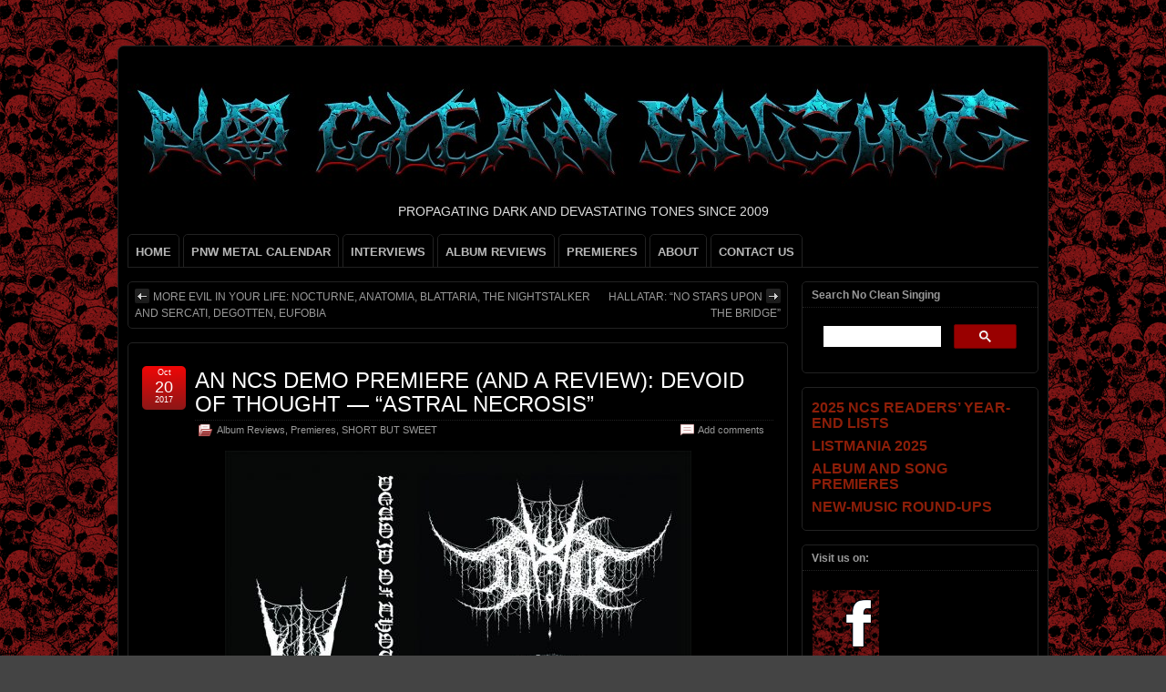

--- FILE ---
content_type: text/html; charset=UTF-8
request_url: https://www.nocleansinging.com/2017/10/20/an-ncs-demo-premiere-and-a-review-devoid-of-thought-astral-necrosis/
body_size: 23991
content:
<!DOCTYPE html>
<!--[if IE 6]> <html id="ie6" lang="en-US"> <![endif]-->
<!--[if IE 7]> <html id="ie7" lang="en-US"> <![endif]-->
<!--[if IE 8]> <html id="ie8" lang="en-US"> <![endif]-->
<!--[if !(IE 6) | !(IE 7) | !(IE 8)]><!--> <html lang="en-US"> <!--<![endif]-->

<head>
	<meta charset="UTF-8" />
	<link rel="pingback" href="https://www.nocleansinging.com/xmlrpc.php" />

<meta name="viewport" content="width=device-width, initial-scale=1.0,minimum-scale=1,maximum-scale=1,user-scalable=no">
<meta http-equiv="X-UA-Compatible" content="IE=edge,chrome=1">
<meta name="HandheldFriendly" content="true">
	<!--[if lt IE 9]>
	<script src="https://www.nocleansinging.com/wp-content/themes/suffusion/scripts/html5.js" type="text/javascript"></script>
	<![endif]-->
<meta name='robots' content='index, follow, max-image-preview:large, max-snippet:-1, max-video-preview:-1' />

	<!-- This site is optimized with the Yoast SEO plugin v26.8 - https://yoast.com/product/yoast-seo-wordpress/ -->
	<title>AN NCS DEMO PREMIERE (AND A REVIEW): DEVOID OF THOUGHT - &quot;ASTRAL NECROSIS&quot; - NO CLEAN SINGING</title>
	<link rel="canonical" href="https://www.nocleansinging.com/2017/10/20/an-ncs-demo-premiere-and-a-review-devoid-of-thought-astral-necrosis/" />
	<meta property="og:locale" content="en_US" />
	<meta property="og:type" content="article" />
	<meta property="og:title" content="AN NCS DEMO PREMIERE (AND A REVIEW): DEVOID OF THOUGHT - &quot;ASTRAL NECROSIS&quot; - NO CLEAN SINGING" />
	<meta property="og:description" content="&nbsp; If you don&#8217;t have access to a supplemental oxygen canister, you might want to hyperventilate before listening to this demo we&#8217;re about to serve up. Having eye-drops nearby would also be a good idea, so your orbits don&#8217;t dry out when they pop open and stay that way. A bib might be advisable, too, [...]" />
	<meta property="og:url" content="https://www.nocleansinging.com/2017/10/20/an-ncs-demo-premiere-and-a-review-devoid-of-thought-astral-necrosis/" />
	<meta property="og:site_name" content="NO CLEAN SINGING" />
	<meta property="article:publisher" content="https://www.facebook.com/pages/NO-CLEAN-SINGING/224551913241" />
	<meta property="article:published_time" content="2017-10-20T17:22:32+00:00" />
	<meta property="og:image" content="https://www.nocleansinging.com/wp-content/uploads/2017/10/Devoid-of-Thought-Astral-Necrosis-e1508452245531.jpg" />
	<meta name="author" content="Islander" />
	<meta name="twitter:card" content="summary_large_image" />
	<meta name="twitter:label1" content="Written by" />
	<meta name="twitter:data1" content="Islander" />
	<meta name="twitter:label2" content="Est. reading time" />
	<meta name="twitter:data2" content="3 minutes" />
	<script type="application/ld+json" class="yoast-schema-graph">{"@context":"https://schema.org","@graph":[{"@type":"Article","@id":"https://www.nocleansinging.com/2017/10/20/an-ncs-demo-premiere-and-a-review-devoid-of-thought-astral-necrosis/#article","isPartOf":{"@id":"https://www.nocleansinging.com/2017/10/20/an-ncs-demo-premiere-and-a-review-devoid-of-thought-astral-necrosis/"},"author":{"name":"Islander","@id":"https://www.nocleansinging.com/#/schema/person/63beda8b249ffc82205222335c5f552d"},"headline":"AN NCS DEMO PREMIERE (AND A REVIEW): DEVOID OF THOUGHT &#8212; &#8220;ASTRAL NECROSIS&#8221;","datePublished":"2017-10-20T17:22:32+00:00","mainEntityOfPage":{"@id":"https://www.nocleansinging.com/2017/10/20/an-ncs-demo-premiere-and-a-review-devoid-of-thought-astral-necrosis/"},"wordCount":690,"commentCount":4,"publisher":{"@id":"https://www.nocleansinging.com/#organization"},"image":{"@id":"https://www.nocleansinging.com/2017/10/20/an-ncs-demo-premiere-and-a-review-devoid-of-thought-astral-necrosis/#primaryimage"},"thumbnailUrl":"https://www.nocleansinging.com/wp-content/uploads/2017/10/Devoid-of-Thought-Astral-Necrosis-e1508452245531.jpg","keywords":["Devoid of Thought"],"articleSection":["Album Reviews","Premieres","SHORT BUT SWEET"],"inLanguage":"en-US","potentialAction":[{"@type":"CommentAction","name":"Comment","target":["https://www.nocleansinging.com/2017/10/20/an-ncs-demo-premiere-and-a-review-devoid-of-thought-astral-necrosis/#respond"]}]},{"@type":"WebPage","@id":"https://www.nocleansinging.com/2017/10/20/an-ncs-demo-premiere-and-a-review-devoid-of-thought-astral-necrosis/","url":"https://www.nocleansinging.com/2017/10/20/an-ncs-demo-premiere-and-a-review-devoid-of-thought-astral-necrosis/","name":"AN NCS DEMO PREMIERE (AND A REVIEW): DEVOID OF THOUGHT - \"ASTRAL NECROSIS\" - NO CLEAN SINGING","isPartOf":{"@id":"https://www.nocleansinging.com/#website"},"primaryImageOfPage":{"@id":"https://www.nocleansinging.com/2017/10/20/an-ncs-demo-premiere-and-a-review-devoid-of-thought-astral-necrosis/#primaryimage"},"image":{"@id":"https://www.nocleansinging.com/2017/10/20/an-ncs-demo-premiere-and-a-review-devoid-of-thought-astral-necrosis/#primaryimage"},"thumbnailUrl":"https://www.nocleansinging.com/wp-content/uploads/2017/10/Devoid-of-Thought-Astral-Necrosis-e1508452245531.jpg","datePublished":"2017-10-20T17:22:32+00:00","breadcrumb":{"@id":"https://www.nocleansinging.com/2017/10/20/an-ncs-demo-premiere-and-a-review-devoid-of-thought-astral-necrosis/#breadcrumb"},"inLanguage":"en-US","potentialAction":[{"@type":"ReadAction","target":["https://www.nocleansinging.com/2017/10/20/an-ncs-demo-premiere-and-a-review-devoid-of-thought-astral-necrosis/"]}]},{"@type":"ImageObject","inLanguage":"en-US","@id":"https://www.nocleansinging.com/2017/10/20/an-ncs-demo-premiere-and-a-review-devoid-of-thought-astral-necrosis/#primaryimage","url":"https://www.nocleansinging.com/wp-content/uploads/2017/10/Devoid-of-Thought-Astral-Necrosis-e1508452245531.jpg","contentUrl":"https://www.nocleansinging.com/wp-content/uploads/2017/10/Devoid-of-Thought-Astral-Necrosis-e1508452245531.jpg"},{"@type":"BreadcrumbList","@id":"https://www.nocleansinging.com/2017/10/20/an-ncs-demo-premiere-and-a-review-devoid-of-thought-astral-necrosis/#breadcrumb","itemListElement":[{"@type":"ListItem","position":1,"name":"Home","item":"https://www.nocleansinging.com/"},{"@type":"ListItem","position":2,"name":"AN NCS DEMO PREMIERE (AND A REVIEW): DEVOID OF THOUGHT &#8212; &#8220;ASTRAL NECROSIS&#8221;"}]},{"@type":"WebSite","@id":"https://www.nocleansinging.com/#website","url":"https://www.nocleansinging.com/","name":"NO CLEAN SINGING","description":"PROPAGATING DARK AND DEVASTATING TONES SINCE 2009","publisher":{"@id":"https://www.nocleansinging.com/#organization"},"potentialAction":[{"@type":"SearchAction","target":{"@type":"EntryPoint","urlTemplate":"https://www.nocleansinging.com/?s={search_term_string}"},"query-input":{"@type":"PropertyValueSpecification","valueRequired":true,"valueName":"search_term_string"}}],"inLanguage":"en-US"},{"@type":"Organization","@id":"https://www.nocleansinging.com/#organization","name":"NO CLEAN SINGING","url":"https://www.nocleansinging.com/","logo":{"@type":"ImageObject","inLanguage":"en-US","@id":"https://www.nocleansinging.com/#/schema/logo/image/","url":"https://www.nocleansinging.com/wp-content/uploads/2022/09/NCS_512x512.jpg","contentUrl":"https://www.nocleansinging.com/wp-content/uploads/2022/09/NCS_512x512.jpg","width":512,"height":512,"caption":"NO CLEAN SINGING"},"image":{"@id":"https://www.nocleansinging.com/#/schema/logo/image/"},"sameAs":["https://www.facebook.com/pages/NO-CLEAN-SINGING/224551913241"]},{"@type":"Person","@id":"https://www.nocleansinging.com/#/schema/person/63beda8b249ffc82205222335c5f552d","name":"Islander","image":{"@type":"ImageObject","inLanguage":"en-US","@id":"https://www.nocleansinging.com/#/schema/person/image/","url":"https://secure.gravatar.com/avatar/711f85b2992ef4d57aa81f57affbd74f61395a3c9bb7a4561d8af8a3e807090c?s=96&d=identicon&r=r","contentUrl":"https://secure.gravatar.com/avatar/711f85b2992ef4d57aa81f57affbd74f61395a3c9bb7a4561d8af8a3e807090c?s=96&d=identicon&r=r","caption":"Islander"},"sameAs":["http://www.nocleansinging.com"],"url":"https://www.nocleansinging.com/author/pfolse/"}]}</script>
	<!-- / Yoast SEO plugin. -->


<link rel='dns-prefetch' href='//www.googletagmanager.com' />
<link rel="alternate" type="application/rss+xml" title="NO CLEAN SINGING &raquo; Feed" href="https://www.nocleansinging.com/feed/" />
<link rel="alternate" type="application/rss+xml" title="NO CLEAN SINGING &raquo; Comments Feed" href="https://www.nocleansinging.com/comments/feed/" />
<link rel="alternate" type="application/rss+xml" title="NO CLEAN SINGING &raquo; AN NCS DEMO PREMIERE (AND A REVIEW):  DEVOID OF THOUGHT &#8212; &#8220;ASTRAL NECROSIS&#8221; Comments Feed" href="https://www.nocleansinging.com/2017/10/20/an-ncs-demo-premiere-and-a-review-devoid-of-thought-astral-necrosis/feed/" />
<link rel="alternate" title="oEmbed (JSON)" type="application/json+oembed" href="https://www.nocleansinging.com/wp-json/oembed/1.0/embed?url=https%3A%2F%2Fwww.nocleansinging.com%2F2017%2F10%2F20%2Fan-ncs-demo-premiere-and-a-review-devoid-of-thought-astral-necrosis%2F" />
<link rel="alternate" title="oEmbed (XML)" type="text/xml+oembed" href="https://www.nocleansinging.com/wp-json/oembed/1.0/embed?url=https%3A%2F%2Fwww.nocleansinging.com%2F2017%2F10%2F20%2Fan-ncs-demo-premiere-and-a-review-devoid-of-thought-astral-necrosis%2F&#038;format=xml" />
<style id='wp-img-auto-sizes-contain-inline-css' type='text/css'>
img:is([sizes=auto i],[sizes^="auto," i]){contain-intrinsic-size:3000px 1500px}
/*# sourceURL=wp-img-auto-sizes-contain-inline-css */
</style>
<link rel='stylesheet' id='wgs2-css' href='https://www.nocleansinging.com/wp-content/plugins/wp-google-search/wgs2.css?ver=6.9' type='text/css' media='all' />

<style id='wp-emoji-styles-inline-css' type='text/css'>

	img.wp-smiley, img.emoji {
		display: inline !important;
		border: none !important;
		box-shadow: none !important;
		height: 1em !important;
		width: 1em !important;
		margin: 0 0.07em !important;
		vertical-align: -0.1em !important;
		background: none !important;
		padding: 0 !important;
	}
/*# sourceURL=wp-emoji-styles-inline-css */
</style>
<link rel='stylesheet' id='wp-block-library-css' href='https://www.nocleansinging.com/wp-includes/css/dist/block-library/style.min.css?ver=6.9' type='text/css' media='all' />
<style id='global-styles-inline-css' type='text/css'>
:root{--wp--preset--aspect-ratio--square: 1;--wp--preset--aspect-ratio--4-3: 4/3;--wp--preset--aspect-ratio--3-4: 3/4;--wp--preset--aspect-ratio--3-2: 3/2;--wp--preset--aspect-ratio--2-3: 2/3;--wp--preset--aspect-ratio--16-9: 16/9;--wp--preset--aspect-ratio--9-16: 9/16;--wp--preset--color--black: #000000;--wp--preset--color--cyan-bluish-gray: #abb8c3;--wp--preset--color--white: #ffffff;--wp--preset--color--pale-pink: #f78da7;--wp--preset--color--vivid-red: #cf2e2e;--wp--preset--color--luminous-vivid-orange: #ff6900;--wp--preset--color--luminous-vivid-amber: #fcb900;--wp--preset--color--light-green-cyan: #7bdcb5;--wp--preset--color--vivid-green-cyan: #00d084;--wp--preset--color--pale-cyan-blue: #8ed1fc;--wp--preset--color--vivid-cyan-blue: #0693e3;--wp--preset--color--vivid-purple: #9b51e0;--wp--preset--gradient--vivid-cyan-blue-to-vivid-purple: linear-gradient(135deg,rgb(6,147,227) 0%,rgb(155,81,224) 100%);--wp--preset--gradient--light-green-cyan-to-vivid-green-cyan: linear-gradient(135deg,rgb(122,220,180) 0%,rgb(0,208,130) 100%);--wp--preset--gradient--luminous-vivid-amber-to-luminous-vivid-orange: linear-gradient(135deg,rgb(252,185,0) 0%,rgb(255,105,0) 100%);--wp--preset--gradient--luminous-vivid-orange-to-vivid-red: linear-gradient(135deg,rgb(255,105,0) 0%,rgb(207,46,46) 100%);--wp--preset--gradient--very-light-gray-to-cyan-bluish-gray: linear-gradient(135deg,rgb(238,238,238) 0%,rgb(169,184,195) 100%);--wp--preset--gradient--cool-to-warm-spectrum: linear-gradient(135deg,rgb(74,234,220) 0%,rgb(151,120,209) 20%,rgb(207,42,186) 40%,rgb(238,44,130) 60%,rgb(251,105,98) 80%,rgb(254,248,76) 100%);--wp--preset--gradient--blush-light-purple: linear-gradient(135deg,rgb(255,206,236) 0%,rgb(152,150,240) 100%);--wp--preset--gradient--blush-bordeaux: linear-gradient(135deg,rgb(254,205,165) 0%,rgb(254,45,45) 50%,rgb(107,0,62) 100%);--wp--preset--gradient--luminous-dusk: linear-gradient(135deg,rgb(255,203,112) 0%,rgb(199,81,192) 50%,rgb(65,88,208) 100%);--wp--preset--gradient--pale-ocean: linear-gradient(135deg,rgb(255,245,203) 0%,rgb(182,227,212) 50%,rgb(51,167,181) 100%);--wp--preset--gradient--electric-grass: linear-gradient(135deg,rgb(202,248,128) 0%,rgb(113,206,126) 100%);--wp--preset--gradient--midnight: linear-gradient(135deg,rgb(2,3,129) 0%,rgb(40,116,252) 100%);--wp--preset--font-size--small: 13px;--wp--preset--font-size--medium: 20px;--wp--preset--font-size--large: 36px;--wp--preset--font-size--x-large: 42px;--wp--preset--spacing--20: 0.44rem;--wp--preset--spacing--30: 0.67rem;--wp--preset--spacing--40: 1rem;--wp--preset--spacing--50: 1.5rem;--wp--preset--spacing--60: 2.25rem;--wp--preset--spacing--70: 3.38rem;--wp--preset--spacing--80: 5.06rem;--wp--preset--shadow--natural: 6px 6px 9px rgba(0, 0, 0, 0.2);--wp--preset--shadow--deep: 12px 12px 50px rgba(0, 0, 0, 0.4);--wp--preset--shadow--sharp: 6px 6px 0px rgba(0, 0, 0, 0.2);--wp--preset--shadow--outlined: 6px 6px 0px -3px rgb(255, 255, 255), 6px 6px rgb(0, 0, 0);--wp--preset--shadow--crisp: 6px 6px 0px rgb(0, 0, 0);}:where(.is-layout-flex){gap: 0.5em;}:where(.is-layout-grid){gap: 0.5em;}body .is-layout-flex{display: flex;}.is-layout-flex{flex-wrap: wrap;align-items: center;}.is-layout-flex > :is(*, div){margin: 0;}body .is-layout-grid{display: grid;}.is-layout-grid > :is(*, div){margin: 0;}:where(.wp-block-columns.is-layout-flex){gap: 2em;}:where(.wp-block-columns.is-layout-grid){gap: 2em;}:where(.wp-block-post-template.is-layout-flex){gap: 1.25em;}:where(.wp-block-post-template.is-layout-grid){gap: 1.25em;}.has-black-color{color: var(--wp--preset--color--black) !important;}.has-cyan-bluish-gray-color{color: var(--wp--preset--color--cyan-bluish-gray) !important;}.has-white-color{color: var(--wp--preset--color--white) !important;}.has-pale-pink-color{color: var(--wp--preset--color--pale-pink) !important;}.has-vivid-red-color{color: var(--wp--preset--color--vivid-red) !important;}.has-luminous-vivid-orange-color{color: var(--wp--preset--color--luminous-vivid-orange) !important;}.has-luminous-vivid-amber-color{color: var(--wp--preset--color--luminous-vivid-amber) !important;}.has-light-green-cyan-color{color: var(--wp--preset--color--light-green-cyan) !important;}.has-vivid-green-cyan-color{color: var(--wp--preset--color--vivid-green-cyan) !important;}.has-pale-cyan-blue-color{color: var(--wp--preset--color--pale-cyan-blue) !important;}.has-vivid-cyan-blue-color{color: var(--wp--preset--color--vivid-cyan-blue) !important;}.has-vivid-purple-color{color: var(--wp--preset--color--vivid-purple) !important;}.has-black-background-color{background-color: var(--wp--preset--color--black) !important;}.has-cyan-bluish-gray-background-color{background-color: var(--wp--preset--color--cyan-bluish-gray) !important;}.has-white-background-color{background-color: var(--wp--preset--color--white) !important;}.has-pale-pink-background-color{background-color: var(--wp--preset--color--pale-pink) !important;}.has-vivid-red-background-color{background-color: var(--wp--preset--color--vivid-red) !important;}.has-luminous-vivid-orange-background-color{background-color: var(--wp--preset--color--luminous-vivid-orange) !important;}.has-luminous-vivid-amber-background-color{background-color: var(--wp--preset--color--luminous-vivid-amber) !important;}.has-light-green-cyan-background-color{background-color: var(--wp--preset--color--light-green-cyan) !important;}.has-vivid-green-cyan-background-color{background-color: var(--wp--preset--color--vivid-green-cyan) !important;}.has-pale-cyan-blue-background-color{background-color: var(--wp--preset--color--pale-cyan-blue) !important;}.has-vivid-cyan-blue-background-color{background-color: var(--wp--preset--color--vivid-cyan-blue) !important;}.has-vivid-purple-background-color{background-color: var(--wp--preset--color--vivid-purple) !important;}.has-black-border-color{border-color: var(--wp--preset--color--black) !important;}.has-cyan-bluish-gray-border-color{border-color: var(--wp--preset--color--cyan-bluish-gray) !important;}.has-white-border-color{border-color: var(--wp--preset--color--white) !important;}.has-pale-pink-border-color{border-color: var(--wp--preset--color--pale-pink) !important;}.has-vivid-red-border-color{border-color: var(--wp--preset--color--vivid-red) !important;}.has-luminous-vivid-orange-border-color{border-color: var(--wp--preset--color--luminous-vivid-orange) !important;}.has-luminous-vivid-amber-border-color{border-color: var(--wp--preset--color--luminous-vivid-amber) !important;}.has-light-green-cyan-border-color{border-color: var(--wp--preset--color--light-green-cyan) !important;}.has-vivid-green-cyan-border-color{border-color: var(--wp--preset--color--vivid-green-cyan) !important;}.has-pale-cyan-blue-border-color{border-color: var(--wp--preset--color--pale-cyan-blue) !important;}.has-vivid-cyan-blue-border-color{border-color: var(--wp--preset--color--vivid-cyan-blue) !important;}.has-vivid-purple-border-color{border-color: var(--wp--preset--color--vivid-purple) !important;}.has-vivid-cyan-blue-to-vivid-purple-gradient-background{background: var(--wp--preset--gradient--vivid-cyan-blue-to-vivid-purple) !important;}.has-light-green-cyan-to-vivid-green-cyan-gradient-background{background: var(--wp--preset--gradient--light-green-cyan-to-vivid-green-cyan) !important;}.has-luminous-vivid-amber-to-luminous-vivid-orange-gradient-background{background: var(--wp--preset--gradient--luminous-vivid-amber-to-luminous-vivid-orange) !important;}.has-luminous-vivid-orange-to-vivid-red-gradient-background{background: var(--wp--preset--gradient--luminous-vivid-orange-to-vivid-red) !important;}.has-very-light-gray-to-cyan-bluish-gray-gradient-background{background: var(--wp--preset--gradient--very-light-gray-to-cyan-bluish-gray) !important;}.has-cool-to-warm-spectrum-gradient-background{background: var(--wp--preset--gradient--cool-to-warm-spectrum) !important;}.has-blush-light-purple-gradient-background{background: var(--wp--preset--gradient--blush-light-purple) !important;}.has-blush-bordeaux-gradient-background{background: var(--wp--preset--gradient--blush-bordeaux) !important;}.has-luminous-dusk-gradient-background{background: var(--wp--preset--gradient--luminous-dusk) !important;}.has-pale-ocean-gradient-background{background: var(--wp--preset--gradient--pale-ocean) !important;}.has-electric-grass-gradient-background{background: var(--wp--preset--gradient--electric-grass) !important;}.has-midnight-gradient-background{background: var(--wp--preset--gradient--midnight) !important;}.has-small-font-size{font-size: var(--wp--preset--font-size--small) !important;}.has-medium-font-size{font-size: var(--wp--preset--font-size--medium) !important;}.has-large-font-size{font-size: var(--wp--preset--font-size--large) !important;}.has-x-large-font-size{font-size: var(--wp--preset--font-size--x-large) !important;}
/*# sourceURL=global-styles-inline-css */
</style>

<style id='classic-theme-styles-inline-css' type='text/css'>
/*! This file is auto-generated */
.wp-block-button__link{color:#fff;background-color:#32373c;border-radius:9999px;box-shadow:none;text-decoration:none;padding:calc(.667em + 2px) calc(1.333em + 2px);font-size:1.125em}.wp-block-file__button{background:#32373c;color:#fff;text-decoration:none}
/*# sourceURL=/wp-includes/css/classic-themes.min.css */
</style>
<link rel='stylesheet' id='stcr-style-css' href='https://www.nocleansinging.com/wp-content/plugins/subscribe-to-comments-reloaded/includes/css/stcr-style.css?ver=6.9' type='text/css' media='all' />
<link rel='stylesheet' id='suffusion-theme-css' href='https://www.nocleansinging.com/wp-content/themes/suffusion/style.css?ver=4.6.7' type='text/css' media='all' />
<link rel='stylesheet' id='suffusion-theme-skin-1-css' href='https://www.nocleansinging.com/wp-content/themes/suffusion/skins/light-theme-red/skin.css?ver=4.6.7' type='text/css' media='all' />
<link rel='stylesheet' id='suffusion-theme-skin-2-css' href='https://www.nocleansinging.com/wp-content/themes/suffusion/dark-style.css?ver=4.6.7' type='text/css' media='all' />
<link rel='stylesheet' id='suffusion-theme-skin-3-css' href='https://www.nocleansinging.com/wp-content/themes/suffusion/skins/dark-theme-red/skin.css?ver=4.6.7' type='text/css' media='all' />
<!--[if !IE]>--><link rel='stylesheet' id='suffusion-rounded-css' href='https://www.nocleansinging.com/wp-content/themes/suffusion/rounded-corners.css?ver=4.6.7' type='text/css' media='all' />
<!--<![endif]-->
<!--[if gt IE 8]><link rel='stylesheet' id='suffusion-rounded-css' href='https://www.nocleansinging.com/wp-content/themes/suffusion/rounded-corners.css?ver=4.6.7' type='text/css' media='all' />
<![endif]-->
<!--[if lt IE 8]><link rel='stylesheet' id='suffusion-ie-css' href='https://www.nocleansinging.com/wp-content/themes/suffusion/ie-fix.css?ver=4.6.7' type='text/css' media='all' />
<![endif]-->
<script type="text/javascript" src="https://www.nocleansinging.com/wp-content/plugins/open-in-new-window-plugin/open_in_new_window_yes.js" id="oinw_vars-js"></script>
<script type="text/javascript" src="https://www.nocleansinging.com/wp-content/plugins/open-in-new-window-plugin/open_in_new_window.js" id="oinw_methods-js"></script>
<script type="text/javascript" src="https://www.nocleansinging.com/wp-includes/js/jquery/jquery.min.js?ver=3.7.1" id="jquery-core-js"></script>
<script type="text/javascript" src="https://www.nocleansinging.com/wp-includes/js/jquery/jquery-migrate.min.js?ver=3.4.1" id="jquery-migrate-js"></script>
<script type="text/javascript" id="suffusion-js-extra">
/* <![CDATA[ */
var Suffusion_JS = {"wrapper_width_type_page_template_1l_sidebar_php":"fixed","wrapper_max_width_page_template_1l_sidebar_php":"1200","wrapper_min_width_page_template_1l_sidebar_php":"600","wrapper_orig_width_page_template_1l_sidebar_php":"75","wrapper_width_type_page_template_1r_sidebar_php":"fixed","wrapper_max_width_page_template_1r_sidebar_php":"1200","wrapper_min_width_page_template_1r_sidebar_php":"600","wrapper_orig_width_page_template_1r_sidebar_php":"75","wrapper_width_type_page_template_1l1r_sidebar_php":"fixed","wrapper_max_width_page_template_1l1r_sidebar_php":"1200","wrapper_min_width_page_template_1l1r_sidebar_php":"600","wrapper_orig_width_page_template_1l1r_sidebar_php":"75","wrapper_width_type_page_template_2l_sidebars_php":"fixed","wrapper_max_width_page_template_2l_sidebars_php":"1200","wrapper_min_width_page_template_2l_sidebars_php":"600","wrapper_orig_width_page_template_2l_sidebars_php":"75","wrapper_width_type_page_template_2r_sidebars_php":"fixed","wrapper_max_width_page_template_2r_sidebars_php":"1200","wrapper_min_width_page_template_2r_sidebars_php":"600","wrapper_orig_width_page_template_2r_sidebars_php":"75","wrapper_width_type":"fixed","wrapper_max_width":"1200","wrapper_min_width":"600","wrapper_orig_width":"75","wrapper_width_type_page_template_no_sidebars_php":"fixed","wrapper_max_width_page_template_no_sidebars_php":"1200","wrapper_min_width_page_template_no_sidebars_php":"600","wrapper_orig_width_page_template_no_sidebars_php":"75","suf_featured_interval":"5000","suf_featured_transition_speed":"2000","suf_featured_fx":"fade","suf_featured_pause":"Pause","suf_featured_resume":"Resume","suf_featured_sync":"0","suf_featured_pager_style":"numbers","suf_nav_delay":"500","suf_nav_effect":"fade","suf_navt_delay":"500","suf_navt_effect":"fade","suf_jq_masonry_enabled":"disabled","suf_fix_aspect_ratio":"preserve","suf_show_drop_caps":""};
//# sourceURL=suffusion-js-extra
/* ]]> */
</script>
<script type="text/javascript" src="https://www.nocleansinging.com/wp-content/themes/suffusion/scripts/suffusion.js?ver=4.6.7" id="suffusion-js"></script>

<!-- Google tag (gtag.js) snippet added by Site Kit -->
<!-- Google Analytics snippet added by Site Kit -->
<script type="text/javascript" src="https://www.googletagmanager.com/gtag/js?id=GT-NGB72H2" id="google_gtagjs-js" async></script>
<script type="text/javascript" id="google_gtagjs-js-after">
/* <![CDATA[ */
window.dataLayer = window.dataLayer || [];function gtag(){dataLayer.push(arguments);}
gtag("set","linker",{"domains":["www.nocleansinging.com"]});
gtag("js", new Date());
gtag("set", "developer_id.dZTNiMT", true);
gtag("config", "GT-NGB72H2");
//# sourceURL=google_gtagjs-js-after
/* ]]> */
</script>
<link rel="https://api.w.org/" href="https://www.nocleansinging.com/wp-json/" /><link rel="alternate" title="JSON" type="application/json" href="https://www.nocleansinging.com/wp-json/wp/v2/posts/131862" /><link rel="EditURI" type="application/rsd+xml" title="RSD" href="https://www.nocleansinging.com/xmlrpc.php?rsd" />
<link rel='shortlink' href='https://www.nocleansinging.com/?p=131862' />
<meta name="generator" content="Site Kit by Google 1.170.0" /><!-- Start Additional Feeds -->
<!-- End Additional Feeds -->
<meta name="google-site-verification" content="gz49GhFJt7crKATGmDM0DblirjSB-4SZkmJovwY4fxQ"><style type="text/css" id="custom-background-css">
body.custom-background { background-image: url("https://www.nocleansinging.com/wp-content/uploads/2012/03/skulls.png"); background-position: left top; background-size: auto; background-repeat: repeat; background-attachment: scroll; }
</style>
		<!-- CSS styles constructed using option definitions -->
	<style type="text/css">
	/* <![CDATA[ */
/* January 21, 2026 2:30 pm */
#wrapper { margin: 50px auto; }
body { color: #DEDEDE; font-family: Arial, Helvetica, sans-serif; }
a { color: #E3310E; text-decoration: none; }
a:visited { color: #8A1717; text-decoration: none; }
a:hover { color: #8A1717; text-decoration: underline; }

.page-template-1l-sidebar-php #wrapper { width: 1000px; max-width: 1000px; min-width: 1000px; }

.page-template-1l-sidebar-php #container { padding-left: 275px; padding-right: 0px; }
.page-template-1l-sidebar-php #main-col {	width: 725px; }
#ie6 .page-template-1l-sidebar-php #main-col { width: 695px }
.page-template-1l-sidebar-php #nav-top, .page-template-1l-sidebar-php #top-bar-right-spanel { width: 1000px; max-width: 1000px; min-width: 1000px; }
.page-template-1l-sidebar-php #nav-top .col-control, .page-template-1l-sidebar-php #top-bar-right-spanel .col-control { width: 1000px }
.page-template-1l-sidebar-php #widgets-above-header .col-control { width: 1000px; max-width: 1000px; min-width: 1000px; }
.page-template-1l-sidebar-php #nav .col-control { width: 1000px }

.page-template-1l-sidebar-php .postdata .category {
	max-width: 450px;
}
.page-template-1l-sidebar-php .tags {
	max-width: 450px;
}
.page-template-1l-sidebar-php #sidebar, .page-template-1l-sidebar-php #sidebar-b, .page-template-1l-sidebar-php #sidebar-shell-1 {
	width: 260px;
}
.page-template-1l-sidebar-php #sidebar.flattened, .page-template-1l-sidebar-php #sidebar-b.flattened {
	width: 258px;
}
.page-template-1l-sidebar-php #sidebar-shell-1 {
	margin-left: -100%;
	margin-right: 15px;
	left: auto;
	right: 275px;
}
.page-template-1l-sidebar-php #sidebar-container { width: 275px; }
.page-template-1l-sidebar-php .sidebar-container-left { right: 275px; }
.page-template-1l-sidebar-php .sidebar-container-right { margin-right: -275px; }
.page-template-1l-sidebar-php .sidebar-container-left #sidebar-wrap { right: auto; }
.page-template-1l-sidebar-php #wsidebar-top, .page-template-1l-sidebar-php #wsidebar-bottom { width: 273px; }
.page-template-1l-sidebar-php #sidebar-wrap {
	width: 290px;
	left: auto;
	right: auto;
}
#ie6 .page-template-1l-sidebar-php #sidebar-wrap {
	left: auto;
	right: auto;
}
.page-template-1l-sidebar-php .sidebar-wrap-left {
	margin-left: -100%;
}
.page-template-1l-sidebar-php .sidebar-wrap-right {
	margin-right: -290px;
}
#ie6 .page-template-1l-sidebar-php #sidebar, #ie6 .page-template-1l-sidebar-php #sidebar-b, #ie6 .page-template-1l-sidebar-php #sidebar-shell-1 {
	width: 252px;
}
#ie6 .page-template-1l-sidebar-php #sidebar-shell-1 {
}
#ie6 .page-template-1l-sidebar-php #sidebar-container {
	width: 265px;
}

.page-template-1l-sidebar-php .tab-box {
	width: 260px;
}
.page-template-1r-sidebar-php #wrapper { width: 1000px; max-width: 1000px; min-width: 1000px; }

.page-template-1r-sidebar-php #container { padding-left: 0px; padding-right: 275px; }
.page-template-1r-sidebar-php #main-col {	width: 725px; }
#ie6 .page-template-1r-sidebar-php #main-col { width: 695px }
.page-template-1r-sidebar-php #nav-top, .page-template-1r-sidebar-php #top-bar-right-spanel { width: 1000px; max-width: 1000px; min-width: 1000px; }
.page-template-1r-sidebar-php #nav-top .col-control, .page-template-1r-sidebar-php #top-bar-right-spanel .col-control { width: 1000px }
.page-template-1r-sidebar-php #widgets-above-header .col-control { width: 1000px; max-width: 1000px; min-width: 1000px; }
.page-template-1r-sidebar-php #nav .col-control { width: 1000px }

.page-template-1r-sidebar-php .postdata .category {
	max-width: 450px;
}
.page-template-1r-sidebar-php .tags {
	max-width: 450px;
}
.page-template-1r-sidebar-php #sidebar, .page-template-1r-sidebar-php #sidebar-b, .page-template-1r-sidebar-php #sidebar-shell-1 {
	width: 260px;
}
.page-template-1r-sidebar-php #sidebar.flattened, .page-template-1r-sidebar-php #sidebar-b.flattened {
	width: 258px;
}
.page-template-1r-sidebar-php #sidebar-shell-1 {
	margin-left: 15px;
	margin-right: -275px;
	left: auto;
	right: auto;
}
.page-template-1r-sidebar-php #sidebar-container { width: 275px; }
.page-template-1r-sidebar-php .sidebar-container-left { right: 275px; }
.page-template-1r-sidebar-php .sidebar-container-right { margin-right: -275px; }
.page-template-1r-sidebar-php .sidebar-container-left #sidebar-wrap { right: auto; }
.page-template-1r-sidebar-php #wsidebar-top, .page-template-1r-sidebar-php #wsidebar-bottom { width: 273px; }
.page-template-1r-sidebar-php #sidebar-wrap {
	width: 290px;
	left: auto;
	right: auto;
}
#ie6 .page-template-1r-sidebar-php #sidebar-wrap {
	left: auto;
	right: auto;
}
.page-template-1r-sidebar-php .sidebar-wrap-left {
	margin-left: -100%;
}
.page-template-1r-sidebar-php .sidebar-wrap-right {
	margin-right: -290px;
}
#ie6 .page-template-1r-sidebar-php #sidebar, #ie6 .page-template-1r-sidebar-php #sidebar-b, #ie6 .page-template-1r-sidebar-php #sidebar-shell-1 {
	width: 252px;
}
#ie6 .page-template-1r-sidebar-php #sidebar-shell-1 {
}
#ie6 .page-template-1r-sidebar-php #sidebar-container {
	width: 265px;
}

.page-template-1r-sidebar-php .tab-box {
	width: 260px;
}
.page-template-1l1r-sidebar-php #wrapper { width: 1000px; max-width: 1000px; min-width: 1000px; }

.page-template-1l1r-sidebar-php #container { padding-left: 185px; padding-right: 185px; }
.page-template-1l1r-sidebar-php #main-col {	width: 630px; }
#ie6 .page-template-1l1r-sidebar-php #main-col { width: 600px }
.page-template-1l1r-sidebar-php #nav-top, .page-template-1l1r-sidebar-php #top-bar-right-spanel { width: 1000px; max-width: 1000px; min-width: 1000px; }
.page-template-1l1r-sidebar-php #nav-top .col-control, .page-template-1l1r-sidebar-php #top-bar-right-spanel .col-control { width: 1000px }
.page-template-1l1r-sidebar-php #widgets-above-header .col-control { width: 1000px; max-width: 1000px; min-width: 1000px; }
.page-template-1l1r-sidebar-php #nav .col-control { width: 1000px }

.page-template-1l1r-sidebar-php .postdata .category {
	max-width: 355px;
}
.page-template-1l1r-sidebar-php .tags {
	max-width: 355px;
}
.page-template-1l1r-sidebar-php #sidebar, .page-template-1l1r-sidebar-php #sidebar-b, .page-template-1l1r-sidebar-php #sidebar-shell-1 {
	width: 170px;
}
.page-template-1l1r-sidebar-php #sidebar.flattened, .page-template-1l1r-sidebar-php #sidebar-b.flattened {
	width: 168px;
}
.page-template-1l1r-sidebar-php #sidebar-shell-1 {
	margin-left: 15px;
	margin-right: -185px;
	left: auto;
	right: auto;
}
.page-template-1l1r-sidebar-php #sidebar-2, .page-template-1l1r-sidebar-php #sidebar-2-b, .page-template-1l1r-sidebar-php #sidebar-shell-2 {
	width: 170px;
	}
.page-template-1l1r-sidebar-php #sidebar-2.flattened, .page-template-1l1r-sidebar-php #sidebar-2-b.flattened {
	width: 168px;
}
.page-template-1l1r-sidebar-php #sidebar-shell-2 {
	margin-left: -100%;
	margin-right: 0px;
	left: auto;
	right: 185px;
}

.page-template-1l1r-sidebar-php #sidebar-container { width: 185px; }
.page-template-1l1r-sidebar-php .sidebar-container-left { right: 185px; }
.page-template-1l1r-sidebar-php .sidebar-container-right { margin-right: -185px; }
.page-template-1l1r-sidebar-php .sidebar-container-left #sidebar-wrap { right: auto; }
.page-template-1l1r-sidebar-php #wsidebar-top, .page-template-1l1r-sidebar-php #wsidebar-bottom { width: 353px; }
.page-template-1l1r-sidebar-php #sidebar-wrap {
	width: 370px;
	left: auto;
	right: auto;
}
#ie6 .page-template-1l1r-sidebar-php #sidebar-wrap {
	left: auto;
	right: auto;
}
.page-template-1l1r-sidebar-php .sidebar-wrap-left {
	margin-left: -100%;
}
.page-template-1l1r-sidebar-php .sidebar-wrap-right {
	margin-right: -370px;
}
#ie6 .page-template-1l1r-sidebar-php #sidebar, #ie6 .page-template-1l1r-sidebar-php #sidebar-b, #ie6 .page-template-1l1r-sidebar-php #sidebar-shell-1 {
	width: 162px;
}
#ie6 .page-template-1l1r-sidebar-php #sidebar-shell-1 {
}
#ie6 .page-template-1l1r-sidebar-php #sidebar-2, #ie6 .page-template-1l1r-sidebar-php #sidebar-2-b, #ie6 .page-template-1l1r-sidebar-php #sidebar-shell-2 {
	width: 162px;
}
#ie6 .page-template-1l1r-sidebar-php #sidebar-shell-2 {
	left: 200px;
	right: 185px;
}

#ie6 .page-template-1l1r-sidebar-php #sidebar-container {
	width: 175px;
}

.page-template-1l1r-sidebar-php .tab-box {
	width: 170px;
}
.page-template-2l-sidebars-php #wrapper { width: 1000px; max-width: 1000px; min-width: 1000px; }

.page-template-2l-sidebars-php #container { padding-left: 370px; padding-right: 0px; }
.page-template-2l-sidebars-php #main-col {	width: 630px; }
#ie6 .page-template-2l-sidebars-php #main-col { width: 600px }
.page-template-2l-sidebars-php #nav-top, .page-template-2l-sidebars-php #top-bar-right-spanel { width: 1000px; max-width: 1000px; min-width: 1000px; }
.page-template-2l-sidebars-php #nav-top .col-control, .page-template-2l-sidebars-php #top-bar-right-spanel .col-control { width: 1000px }
.page-template-2l-sidebars-php #widgets-above-header .col-control { width: 1000px; max-width: 1000px; min-width: 1000px; }
.page-template-2l-sidebars-php #nav .col-control { width: 1000px }

.page-template-2l-sidebars-php .postdata .category {
	max-width: 355px;
}
.page-template-2l-sidebars-php .tags {
	max-width: 355px;
}
.page-template-2l-sidebars-php #sidebar, .page-template-2l-sidebars-php #sidebar-b, .page-template-2l-sidebars-php #sidebar-shell-1 {
	width: 170px;
}
.page-template-2l-sidebars-php #sidebar.flattened, .page-template-2l-sidebars-php #sidebar-b.flattened {
	width: 168px;
}
.page-template-2l-sidebars-php #sidebar-shell-1 {
	margin-left: 0px;
	margin-right: 0px;
	left: auto;
	right: auto;
}
.page-template-2l-sidebars-php #sidebar-2, .page-template-2l-sidebars-php #sidebar-2-b, .page-template-2l-sidebars-php #sidebar-shell-2 {
	width: 170px;
	}
.page-template-2l-sidebars-php #sidebar-2.flattened, .page-template-2l-sidebars-php #sidebar-2-b.flattened {
	width: 168px;
}
.page-template-2l-sidebars-php #sidebar-shell-2 {
	margin-left: 15px;
	margin-right: -185px;
	left: auto;
	right: auto;
}

.page-template-2l-sidebars-php #sidebar-container { width: 370px; }
.page-template-2l-sidebars-php .sidebar-container-left { right: 370px; }
.page-template-2l-sidebars-php .sidebar-container-right { margin-right: -370px; }
.page-template-2l-sidebars-php .sidebar-container-left #sidebar-wrap { right: auto; }
.page-template-2l-sidebars-php #wsidebar-top, .page-template-2l-sidebars-php #wsidebar-bottom { width: 353px; }
.page-template-2l-sidebars-php #sidebar-wrap {
	width: 370px;
	left: auto;
	right: 370px;
}
#ie6 .page-template-2l-sidebars-php #sidebar-wrap {
	left: auto;
	right: 200px;
}
.page-template-2l-sidebars-php .sidebar-wrap-left {
	margin-left: -100%;
}
.page-template-2l-sidebars-php .sidebar-wrap-right {
	margin-right: -370px;
}
#ie6 .page-template-2l-sidebars-php #sidebar, #ie6 .page-template-2l-sidebars-php #sidebar-b, #ie6 .page-template-2l-sidebars-php #sidebar-shell-1 {
	width: 162px;
}
#ie6 .page-template-2l-sidebars-php #sidebar-shell-1 {
}
#ie6 .page-template-2l-sidebars-php #sidebar-2, #ie6 .page-template-2l-sidebars-php #sidebar-2-b, #ie6 .page-template-2l-sidebars-php #sidebar-shell-2 {
	width: 162px;
}
#ie6 .page-template-2l-sidebars-php #sidebar-shell-2 {
}

#ie6 .page-template-2l-sidebars-php #sidebar-container {
	width: 360px;
}

.page-template-2l-sidebars-php .tab-box {
	width: 353px;
}
.page-template-2r-sidebars-php #wrapper { width: 1000px; max-width: 1000px; min-width: 1000px; }

.page-template-2r-sidebars-php #container { padding-left: 0px; padding-right: 370px; }
.page-template-2r-sidebars-php #main-col {	width: 630px; }
#ie6 .page-template-2r-sidebars-php #main-col { width: 600px }
.page-template-2r-sidebars-php #nav-top, .page-template-2r-sidebars-php #top-bar-right-spanel { width: 1000px; max-width: 1000px; min-width: 1000px; }
.page-template-2r-sidebars-php #nav-top .col-control, .page-template-2r-sidebars-php #top-bar-right-spanel .col-control { width: 1000px }
.page-template-2r-sidebars-php #widgets-above-header .col-control { width: 1000px; max-width: 1000px; min-width: 1000px; }
.page-template-2r-sidebars-php #nav .col-control { width: 1000px }

.page-template-2r-sidebars-php .postdata .category {
	max-width: 355px;
}
.page-template-2r-sidebars-php .tags {
	max-width: 355px;
}
.page-template-2r-sidebars-php #sidebar, .page-template-2r-sidebars-php #sidebar-b, .page-template-2r-sidebars-php #sidebar-shell-1 {
	width: 170px;
}
.page-template-2r-sidebars-php #sidebar.flattened, .page-template-2r-sidebars-php #sidebar-b.flattened {
	width: 168px;
}
.page-template-2r-sidebars-php #sidebar-shell-1 {
	margin-left: 0px;
	margin-right: 0px;
	left: auto;
	right: auto;
}
.page-template-2r-sidebars-php #sidebar-2, .page-template-2r-sidebars-php #sidebar-2-b, .page-template-2r-sidebars-php #sidebar-shell-2 {
	width: 170px;
	}
.page-template-2r-sidebars-php #sidebar-2.flattened, .page-template-2r-sidebars-php #sidebar-2-b.flattened {
	width: 168px;
}
.page-template-2r-sidebars-php #sidebar-shell-2 {
	margin-left: -185px;
	margin-right: 15px;
	left: auto;
	right: auto;
}

.page-template-2r-sidebars-php #sidebar-container { width: 370px; }
.page-template-2r-sidebars-php .sidebar-container-left { right: 370px; }
.page-template-2r-sidebars-php .sidebar-container-right { margin-right: -370px; }
.page-template-2r-sidebars-php .sidebar-container-left #sidebar-wrap { right: auto; }
.page-template-2r-sidebars-php #wsidebar-top, .page-template-2r-sidebars-php #wsidebar-bottom { width: 353px; }
.page-template-2r-sidebars-php #sidebar-wrap {
	width: 370px;
	left: auto;
	right: auto;
}
#ie6 .page-template-2r-sidebars-php #sidebar-wrap {
	left: auto;
	right: auto;
}
.page-template-2r-sidebars-php .sidebar-wrap-left {
	margin-left: -100%;
}
.page-template-2r-sidebars-php .sidebar-wrap-right {
	margin-right: -370px;
}
#ie6 .page-template-2r-sidebars-php #sidebar, #ie6 .page-template-2r-sidebars-php #sidebar-b, #ie6 .page-template-2r-sidebars-php #sidebar-shell-1 {
	width: 162px;
}
#ie6 .page-template-2r-sidebars-php #sidebar-shell-1 {
}
#ie6 .page-template-2r-sidebars-php #sidebar-2, #ie6 .page-template-2r-sidebars-php #sidebar-2-b, #ie6 .page-template-2r-sidebars-php #sidebar-shell-2 {
	width: 162px;
}
#ie6 .page-template-2r-sidebars-php #sidebar-shell-2 {
}

#ie6 .page-template-2r-sidebars-php #sidebar-container {
	width: 360px;
}

.page-template-2r-sidebars-php .tab-box {
	width: 353px;
}
 #wrapper { width: 1000px; max-width: 1000px; min-width: 1000px; }

 #container { padding-left: 0px; padding-right: 275px; }
 #main-col {	width: 725px; }
#ie6  #main-col { width: 695px }
 #nav-top,  #top-bar-right-spanel { width: 1000px; max-width: 1000px; min-width: 1000px; }
 #nav-top .col-control,  #top-bar-right-spanel .col-control { width: 1000px }
 #widgets-above-header .col-control { width: 1000px; max-width: 1000px; min-width: 1000px; }
 #nav .col-control { width: 1000px }

 .postdata .category {
	max-width: 450px;
}
 .tags {
	max-width: 450px;
}
 #sidebar,  #sidebar-b,  #sidebar-shell-1 {
	width: 260px;
}
 #sidebar.flattened,  #sidebar-b.flattened {
	width: 258px;
}
 #sidebar-shell-1 {
	margin-left: 15px;
	margin-right: -275px;
	left: auto;
	right: auto;
}
 #sidebar-container { width: 275px; }
 .sidebar-container-left { right: 275px; }
 .sidebar-container-right { margin-right: -275px; }
 .sidebar-container-left #sidebar-wrap { right: auto; }
 #wsidebar-top,  #wsidebar-bottom { width: 273px; }
 #sidebar-wrap {
	width: 290px;
	left: auto;
	right: auto;
}
#ie6  #sidebar-wrap {
	left: auto;
	right: auto;
}
 .sidebar-wrap-left {
	margin-left: -100%;
}
 .sidebar-wrap-right {
	margin-right: -290px;
}
#ie6  #sidebar, #ie6  #sidebar-b, #ie6  #sidebar-shell-1 {
	width: 252px;
}
#ie6  #sidebar-shell-1 {
}
#ie6  #sidebar-container {
	width: 265px;
}

 .tab-box {
	width: 260px;
}
.page-template-no-sidebars-php #container { padding-left: 0; padding-right: 0; }
.page-template-no-sidebars-php #main-col {	width: 100%; }
.suf-mag-headlines {
	padding-left: 225px;
}
.suf-mag-headline-photo-box { width: 225px; right: 225px; }
.suf-mag-headline-block { width: 100%; }
#ie6 .suf-mag-headline-block { width: 100%; }
.suf-mag-headlines { min-height: 250px; height: auto; }
.suf-mag-excerpt-image {
	height: 100px;
}
.suf-mag-category-image {
	width: 221px;
	height: 100px;
}
#ie6 .suf-mag-category-image { width: 218px; }
h2.suf-mag-headlines-title { text-align: center; }
.search-results .post .date { display: none; }
.search-results .title-container { padding-left: 0; padding-right: 0; }
.search-results .post .title { padding-left: 0; }

.postdata .category{ float: left; }
.post .postdata .comments { float: right; }
.tags { float: right; text-align: right; }
.post span.author { float: left; padding-right: 10px;  }
article.page .postdata .comments { float: right; }
article.page span.author { float: left; padding-right: 10px;  }

.format-aside h1.posttitle, .format-aside h2.posttitle, .post.format-aside .date { display: none; }
.format-aside .title-container { padding-left: 0; }

.format-aside .postdata .category{ float: left; }
.post.format-aside .postdata .comments { float: right; }
.format-aside .tags { float: right; text-align: right; }
.format-aside .permalink { float: left; text-align: left; }
.post.format-aside  span.author { float: left; padding-right: 10px;  }

.format-gallery .postdata .category{ float: left; }
.post.format-gallery .postdata .comments { float: right; }
.format-gallery .tags { float: right; text-align: right; }
.format-gallery .permalink { float: left; text-align: left; }
.post.format-gallery  span.author { float: left; padding-right: 10px;  }

.format-link .postdata .category{ float: left; }
.post.format-link .postdata .comments { float: right; }
.format-link .tags { float: right; text-align: right; }
.format-link .permalink { float: left; text-align: left; }
.post.format-link  span.author { float: left; padding-right: 10px;  }

.format-image .postdata .category{ float: left; }
.post.format-image .postdata .comments { float: right; }
.format-image .tags { float: right; text-align: right; }
.format-image .permalink { float: left; text-align: left; }
.post.format-image  span.author { float: left; padding-right: 10px;  }

.format-quote h1.posttitle, .format-quote h2.posttitle, .post.format-quote .date { display: none; }
.format-quote .title-container { padding-left: 0; }

.format-quote .postdata .category{ float: left; }
.post.format-quote .postdata .comments { float: right; }
.format-quote .tags { float: right; text-align: right; }
.format-quote .permalink { float: left; text-align: left; }
.post.format-quote  span.author { float: left; padding-right: 10px;  }

.format-status h1.posttitle, .format-status h2.posttitle, .post.format-status .date { display: none; }
.format-status .title-container { padding-left: 0; }

.format-status .postdata .category{ float: left; }
.post.format-status .postdata .comments { float: right; }
.format-status .tags { float: right; text-align: right; }
.format-status .permalink { float: left; text-align: left; }
.post.format-status  span.author { float: left; padding-right: 10px;  }

.format-video .postdata .category{ float: left; }
.post.format-video .postdata .comments { float: right; }
.format-video .tags { float: right; text-align: right; }
.format-video .permalink { float: left; text-align: left; }
.post.format-video  span.author { float: left; padding-right: 10px;  }

.format-audio .postdata .category{ float: left; }
.post.format-audio .postdata .comments { float: right; }
.format-audio .tags { float: right; text-align: right; }
.format-audio .permalink { float: left; text-align: left; }
.post.format-audio  span.author { float: left; padding-right: 10px;  }

.format-chat .postdata .category{ float: left; }
.post.format-chat .postdata .comments { float: right; }
.format-chat .tags { float: right; text-align: right; }
.format-chat .permalink { float: left; text-align: left; }
.post.format-chat  span.author { float: left; padding-right: 10px;  }

.blogtitle a { color: #CCCCCC; text-decoration: none; }
.custom-header .blogtitle a:hover { color: #8A1717; text-decoration: none; }
.description { color: #DEDEDE; }
#header { min-height: 136px; }
.description { display: block; width: 100%; margin-top: 0; margin-left: 0; margin-right: 0; }
.blogtitle { width: 100%; }
#header { text-align: center; }
#slider, #sliderContent { max-height: 135px; }
 #slider .left,  #slider .right { height: 135px; max-height: 135px; width: 550px !important; }
 .sliderImage .top,  .sliderImage .bottom { max-width: none; }
.sliderImage { height: 135px; }
.controller-icons #sliderControl { top: -67px; }
.controller-icons.index-overlaid #sliderControl { top: -52px; }
 .sliderImage div { background-image: none; background-color: #8C1E09; color: #FFFFFF; }
 .sliderImage div a { color: #000000; }
#featured-posts { border-width: 1px; border-style: solid; }
#ie6 table.suf-tiles { width: 700px }
.suf-tile-image { height: 100px; }
h2.suf-tile-title { text-align: left; }
#nav-top, #top-bar-right-spanel { margin: 0 auto; }
#nav ul { text-transform: uppercase; }
#nav-top ul { text-transform: capitalize; float: left; }
#widgets-above-header { width: auto; }
#nav { margin: 0 auto; width: 100%; }
div.booklisting img, div.bookentry img { width: 108px; height: 160px; }
div.bookentry .stats { width: 142px; }
div.bookentry .review { width: 537px; }
#ie6 div.bookentry .review { width: 517px; }
col.nr-shelf-slot { width: 25%; }
#nav .mm-warea {
	transition: opacity 500ms linear;
	-moz-transition: opacity 500ms linear;
	-webkit-transition: opacity 500ms linear;
	-khtml-transition: opacity 500ms linear;
}

#nav-top .mm-warea {
	transition: opacity 500ms linear;
	-moz-transition: opacity 500ms linear;
	-webkit-transition: opacity 500ms linear;
	-khtml-transition: opacity 500ms linear;
}

.attachment object.audio { width: 300px; height: 30px; }
.attachment object.application { width: 300px; }
.attachment object.text { width: 300px; }
.attachment object.video { width: 300px; height: 225px; }
.author-info img.avatar { float: left; padding: 5px; }
.suf-mosaic-thumb-container { margin-left: 50px; margin-right: 50px; }
.sidebar-wrap-right #sidebar-shell-1 { float: right; margin-left: 0; margin-right: 0;}
.sidebar-wrap-right #sidebar-shell-2 { float: right; margin-right: 15px; margin-left: 0;}
.sidebar-wrap-left #sidebar-shell-1 { float: left; margin-left: 0; margin-right: 0;}
.sidebar-wrap-left #sidebar-shell-2 { float: left; margin-left: 15px; margin-right: 0;}
.sidebar-container-left #sidebar-wrap { margin-left: 0; margin-right: 0; left: auto; right: auto; }
.sidebar-container-right #sidebar-wrap { margin-left: 0; margin-right: 0; left: auto; right: auto; }
#sidebar-container .tab-box { margin-left: 0; margin-right: 0; }
#sidebar-container.sidebar-container-left { margin-left: -100%; }
#ie6 #sidebar-container #sidebar-shell-1, #ie6 #sidebar-container #sidebar-shell-2 { left: auto; right: auto; }
#ie6 .sidebar-container-left #sidebar-wrap, #ie6 .sidebar-container-right #sidebar-wrap { left: auto; right: auto; }
.postdata .category .icon, .postdata .author .icon, .postdata .tax .icon, .postdata .permalink .icon, .postdata .comments .icon, .postdata .edit .icon, .postdata .line-date .icon,
.previous-entries .icon, .next-entries .icon, .post-nav .previous .icon, .post-nav .next .icon, h3.comments .icon, #reply-title .icon, input.inside, .exif-button .icon,
.bookdata .edit .icon, .bookdata .manage .icon, .page-nav-left a, .page-nav-right a, .mosaic-page-nav-right a, .mosaic-page-nav-left a, .mosaic-overlay a span,
.meta-pullout .category .icon, .meta-pullout .author .icon, .meta-pullout .tax .icon, .meta-pullout .permalink .icon, .meta-pullout .comments .icon, .meta-pullout .edit .icon, .meta-pullout .pullout-date .icon,
.controller-icons #sliderControl .sliderPrev, .controller-icons #sliderControl .sliderNext, .controller-icons .sliderControl .sliderPrev, .controller-icons .sliderControl .sliderNext, .user-profiles .icon {
	background-image: url(https://www.nocleansinging.com/wp-content/themes/suffusion/images/iconset-5.png);
}
.postdata .author .icon,.meta-pullout .author .icon,.postdata .line-date .icon,.meta-pullout .pullout-date .icon,.postdata .category .icon,.meta-pullout .category .icon,.postdata .tags .icon,.meta-pullout .tags .icon,.postdata .permalink .icon,.meta-pullout .permalink .icon,.postdata .comments .icon,.meta-pullout .comments .icon,.postdata .edit .icon,.meta-pullout .edit .icon,.postdata .tax .icon,.meta-pullout .tax .icon { display: inline-block; }
.gallery-container { padding-right: 266px }.gallery-contents { width: 250px }.gallery-contents.left { left: -266px }.gallery-contents.right { margin-right: -266px }
.blogtitle a { max-width: 100%; width: auto; }
.blogtitle a img { max-width: 100%; }
#header { max-width: 100%; }
@media screen and (max-width: 980px) {
	#wrapper, .page-template-no-sidebars-php #wrapper, .page-template-1l-sidebar-php #wrapper, .page-template-1r-sidebar-php #wrapper, .page-template-2l-sidebars-php #wrapper, .page-template-2r-sidebars-php #wrapper, .page-template-1l1r-sidebar-php #wrapper {
		width: 100%;
		max-width: none;
		min-width: 0;
		-moz-box-sizing: border-box;
		-webkit-box-sizing: border-box;
		-ms-box-sizing: border-box;
		box-sizing: border-box;
	}
	#nav-top, #nav .col-control, .page-template-no-sidebars-php #nav-top, .page-template-no-sidebars-php  #nav .col-control, .page-template-1l-sidebar-php #nav-top, .page-template-1l-sidebar-php  #nav .col-control, .page-template-1r-sidebar-php #nav-top, .page-template-1r-sidebar-php  #nav .col-control, .page-template-2l-sidebars-php #nav-top, .page-template-2l-sidebars-php  #nav .col-control, .page-template-2r-sidebars-php #nav-top, .page-template-2r-sidebars-php  #nav .col-control, .page-template-1l1r-sidebar-php #nav-top, .page-template-1l1r-sidebar-php  #nav .col-control {	width: 100%; max-width: none; min-width: 0; }

	#main-col, .page-template-no-sidebars-php #main-col, .page-template-1l-sidebar-php #main-col, .page-template-1r-sidebar-php #main-col, .page-template-2l-sidebars-php #main-col, .page-template-2r-sidebars-php #main-col, .page-template-1l1r-sidebar-php #main-col {
		width: 100%;
		-moz-box-sizing: border-box;
		-webkit-box-sizing: border-box;
		-ms-box-sizing: border-box;
		box-sizing: border-box;
	}
	#widgets-above-header .suf-widget-1c, #widgets-above-header .suf-widget-2c, #widgets-above-header .suf-widget-3c, #widgets-above-header .suf-widget-4c, #widgets-above-header .suf-widget-5c, #widgets-above-header .suf-widget-6c, #widgets-above-header .suf-widget-7c, #widgets-above-header .suf-widget-8c { width: 100%; margin: 5px 0; }
	#header-widgets .suf-widget-1c, #header-widgets .suf-widget-2c, #header-widgets .suf-widget-3c, #header-widgets .suf-widget-4c, #header-widgets .suf-widget-5c, #header-widgets .suf-widget-6c, #header-widgets .suf-widget-7c, #header-widgets .suf-widget-8c { width: 100%; margin: 5px 0; }
	#horizontal-outer-widgets-1 .suf-widget-1c, #horizontal-outer-widgets-1 .suf-widget-2c, #horizontal-outer-widgets-1 .suf-widget-3c, #horizontal-outer-widgets-1 .suf-widget-4c, #horizontal-outer-widgets-1 .suf-widget-5c, #horizontal-outer-widgets-1 .suf-widget-6c, #horizontal-outer-widgets-1 .suf-widget-7c, #horizontal-outer-widgets-1 .suf-widget-8c { width: 100%; margin: 5px 0; }
	#horizontal-outer-widgets-2 .suf-widget-1c, #horizontal-outer-widgets-2 .suf-widget-2c, #horizontal-outer-widgets-2 .suf-widget-3c, #horizontal-outer-widgets-2 .suf-widget-4c, #horizontal-outer-widgets-2 .suf-widget-5c, #horizontal-outer-widgets-2 .suf-widget-6c, #horizontal-outer-widgets-2 .suf-widget-7c, #horizontal-outer-widgets-2 .suf-widget-8c { width: 100%; margin: 5px 0; }
	#ad-hoc-1 .suf-widget-1c, #ad-hoc-1 .suf-widget-2c, #ad-hoc-1 .suf-widget-3c, #ad-hoc-1 .suf-widget-4c, #ad-hoc-1 .suf-widget-5c, #ad-hoc-1 .suf-widget-6c, #ad-hoc-1 .suf-widget-7c, #ad-hoc-1 .suf-widget-8c { width: 100%; margin: 5px 0; }
	#ad-hoc-2 .suf-widget-1c, #ad-hoc-2 .suf-widget-2c, #ad-hoc-2 .suf-widget-3c, #ad-hoc-2 .suf-widget-4c, #ad-hoc-2 .suf-widget-5c, #ad-hoc-2 .suf-widget-6c, #ad-hoc-2 .suf-widget-7c, #ad-hoc-2 .suf-widget-8c { width: 100%; margin: 5px 0; }
	#ad-hoc-3 .suf-widget-1c, #ad-hoc-3 .suf-widget-2c, #ad-hoc-3 .suf-widget-3c, #ad-hoc-3 .suf-widget-4c, #ad-hoc-3 .suf-widget-5c, #ad-hoc-3 .suf-widget-6c, #ad-hoc-3 .suf-widget-7c, #ad-hoc-3 .suf-widget-8c { width: 100%; margin: 5px 0; }
	#ad-hoc-4 .suf-widget-1c, #ad-hoc-4 .suf-widget-2c, #ad-hoc-4 .suf-widget-3c, #ad-hoc-4 .suf-widget-4c, #ad-hoc-4 .suf-widget-5c, #ad-hoc-4 .suf-widget-6c, #ad-hoc-4 .suf-widget-7c, #ad-hoc-4 .suf-widget-8c { width: 100%; margin: 5px 0; }
	#ad-hoc-5 .suf-widget-1c, #ad-hoc-5 .suf-widget-2c, #ad-hoc-5 .suf-widget-3c, #ad-hoc-5 .suf-widget-4c, #ad-hoc-5 .suf-widget-5c, #ad-hoc-5 .suf-widget-6c, #ad-hoc-5 .suf-widget-7c, #ad-hoc-5 .suf-widget-8c { width: 100%; margin: 5px 0; }
	#cl-warea-id-1 .cl-widget, #cl-warea-id-1 .cl-warea-row .cl-widget, #cl-warea-id-1.cl-warea-all .cl-widget, #cl-warea-id-1.cl-warea-original .cl-widget { width: 100%; }
	#cl-warea-id-2 .cl-widget, #cl-warea-id-2 .cl-warea-row .cl-widget, #cl-warea-id-2.cl-warea-all .cl-widget, #cl-warea-id-2.cl-warea-original .cl-widget { width: 100%; }
	#cl-warea-id-3 .cl-widget, #cl-warea-id-3 .cl-warea-row .cl-widget, #cl-warea-id-3.cl-warea-all .cl-widget, #cl-warea-id-3.cl-warea-original .cl-widget { width: 100%; }
	#cl-warea-id-4 .cl-widget, #cl-warea-id-4 .cl-warea-row .cl-widget, #cl-warea-id-4.cl-warea-all .cl-widget, #cl-warea-id-4.cl-warea-original .cl-widget { width: 100%; }
	#cl-warea-id-5 .cl-widget, #cl-warea-id-5 .cl-warea-row .cl-widget, #cl-warea-id-5.cl-warea-all .cl-widget, #cl-warea-id-5.cl-warea-original .cl-widget { width: 100%; }
	.suf-mag-excerpts .suf-tile-1c, .suf-mag-excerpts .suf-tile-2c, .suf-mag-excerpts .suf-tile-3c, .suf-mag-excerpts .suf-tile-4c, .suf-mag-excerpts .suf-tile-5c, .suf-mag-excerpts .suf-tile-6c, .suf-mag-excerpts .suf-tile-7c, .suf-mag-excerpts .suf-tile-8c { width: 100%; }
	.suf-mag-categories .suf-tile-1c, .suf-mag-categories .suf-tile-2c, .suf-mag-categories .suf-tile-3c, .suf-mag-categories .suf-tile-4c, .suf-mag-categories .suf-tile-5c, .suf-mag-categories .suf-tile-6c, .suf-mag-categories .suf-tile-7c, .suf-mag-categories .suf-tile-8c { width: 100%; }
	.suf-tiles .suf-tile-1c, .suf-tiles .suf-tile-2c, .suf-tiles .suf-tile-3c, .suf-tiles .suf-tile-4c, .suf-tiles .suf-tile-5c, .suf-tiles .suf-tile-6c, .suf-tiles .suf-tile-7c, .suf-tiles .suf-tile-8c { width: 100%; }
.mm-warea { max-width: 180px; }
.mm-row-equal, .mm-original, .mm-mason { text-align: justify; -ms-text-justify: distribute; text-justify: distribute; }
.mm-row-equal:after { content: ''; width: 100%; display: inline-block; font-size: 0; line-height: 0 }
.mm-warea .mm-widget { float: left; max-width: 160px; width: 100%; }
}
@media screen and (max-width: 650px) {
	#wrapper, .page-template-no-sidebars-php #wrapper, .page-template-1l-sidebar-php #wrapper, .page-template-1r-sidebar-php #wrapper, .page-template-2l-sidebars-php #wrapper, .page-template-2r-sidebars-php #wrapper, .page-template-1l1r-sidebar-php #wrapper {
		width: 100%;
		max-width: none;
		min-width: 0;
		-moz-box-sizing: border-box;
		-webkit-box-sizing: border-box;
		-ms-box-sizing: border-box;
		box-sizing: border-box;
	}
	#nav-top, #nav .col-control, .page-template-no-sidebars-php #nav-top, .page-template-no-sidebars-php  #nav .col-control, .page-template-1l-sidebar-php #nav-top, .page-template-1l-sidebar-php  #nav .col-control, .page-template-1r-sidebar-php #nav-top, .page-template-1r-sidebar-php  #nav .col-control, .page-template-2l-sidebars-php #nav-top, .page-template-2l-sidebars-php  #nav .col-control, .page-template-2r-sidebars-php #nav-top, .page-template-2r-sidebars-php  #nav .col-control, .page-template-1l1r-sidebar-php #nav-top, .page-template-1l1r-sidebar-php  #nav .col-control {	width: 100%; max-width: none; min-width: 0; }
	#sidebar-shell-1 { margin-right: auto; margin-left: auto; width: 100%; left: auto; right: auto; }
	#sidebar, #sidebar-b { width: 100%; }
	#sidebar-container.sidebar-container-left, #sidebar-container.sidebar-container-right { width: 100%; margin-right: auto; margin-left: auto; left: auto; right: auto; }
	#sidebar.right, #sidebar-b.right, #sidebar-2.right, #sidebar-2-b.right { float: left; }
	#sidebar, .page-template-no-sidebars-php #sidebar, .page-template-1l-sidebar-php #sidebar, .page-template-1r-sidebar-php #sidebar, .page-template-2l-sidebars-php #sidebar, .page-template-2r-sidebars-php #sidebar, .page-template-1l1r-sidebar-php #sidebar, #sidebar-b, .page-template-no-sidebars-php #sidebar-b, .page-template-1l-sidebar-php #sidebar-b, .page-template-1r-sidebar-php #sidebar-b, .page-template-2l-sidebars-php #sidebar-b, .page-template-2r-sidebars-php #sidebar-b, .page-template-1l1r-sidebar-php #sidebar-b { width: 100%; }
	#sidebar-2, .page-template-no-sidebars-php #sidebar-2, .page-template-1l-sidebar-php #sidebar-2, .page-template-1r-sidebar-php #sidebar-2, .page-template-2l-sidebars-php #sidebar-2, .page-template-2r-sidebars-php #sidebar-2, .page-template-1l1r-sidebar-php #sidebar-2, #sidebar-2-b, .page-template-no-sidebars-php #sidebar-2-b, .page-template-1l-sidebar-php #sidebar-2-b, .page-template-1r-sidebar-php #sidebar-2-b, .page-template-2l-sidebars-php #sidebar-2-b, .page-template-2r-sidebars-php #sidebar-2-b, .page-template-1l1r-sidebar-php #sidebar-2-b { width: 100%; }
	.page-template-2l-sidebars-php #sidebar-wrap, .page-template-2r-sidebars-php #sidebar-wrap { margin-right: auto; margin-left: auto; width: 100%; left: auto; right: auto; }
	.page-template-2l-sidebars-php #sidebar-shell-1, .page-template-2r-sidebars-php #sidebar-shell-2 { width: 49%; margin-right: auto; margin-left: auto; left: auto; right: auto; float: left; }
	.page-template-2r-sidebars-php #sidebar-shell-1, .page-template-2l-sidebars-php #sidebar-shell-2 { width: 49%; margin-right: auto; margin-left: auto; left: auto; right: auto; float: right; }
	.page-template-2l-sidebars-php #sidebar-container.sidebar-container-left, .page-template-2r-sidebars-php #sidebar-container.sidebar-container-right { width: 100%; margin-right: auto; margin-left: auto; left: auto; right: auto; }
	.page-template-2l-sidebars-php #sidebar-container.sidebar-container-left #sidebar-shell-1, .page-template-2r-sidebars-php #sidebar-container.sidebar-container-right #sidebar-shell-2 {width: 49%; margin-right: auto; margin-left: auto;left: auto; right: auto; float: left;}
	.page-template-2r-sidebars-php #sidebar-container.sidebar-container-right #sidebar-shell-1, .page-template-2l-sidebars-php #sidebar-container.sidebar-container-left #sidebar-shell-2 {width: 49%; margin-right: auto; margin-left: auto;left: auto; right: auto; float: right;}
	.page-template-1l1r-sidebar-php #sidebar-shell-1 { width: 49%; margin-right: auto; margin-left: auto; left: auto; right: auto; float: right; }
	.page-template-1l1r-sidebar-php #sidebar-shell-2 { width: 49%; margin-right: auto; margin-left: auto; left: auto; right: auto; float: left; }
	.page-template-1l1r-sidebar-php #sidebar-container.sidebar-container-left, .page-template-1l1r-sidebar-php #sidebar-container.sidebar-container-right { width: 49%; margin-right: auto; margin-left: auto; left: auto; right: auto; }
	.page-template-1l1r-sidebar-php #sidebar-container.sidebar-container-left { float: left; }
	.page-template-1l1r-sidebar-php #sidebar-container.sidebar-container-right { float: right; }
	.page-template-1l1r-sidebar-php #sidebar-container.sidebar-container-left #sidebar-shell-1, .page-template-1l1r-sidebar-php #sidebar-container.sidebar-container-right #sidebar-shell-1, #sidebar-container.sidebar-container-left #sidebar-shell-2, #sidebar-container.sidebar-container-right #sidebar-shell-2 {width: 100%;}
	.page-template-1l-sidebar-php #sidebar-shell-1, .page-template-1r-sidebar-php #sidebar-shell-1 { margin-right: auto; margin-left: auto; width: 100%; left: auto; right: auto; }
	.page-template-1l-sidebar-php #sidebar, .page-template-1l-sidebar-php #sidebar-b, .page-template-1r-sidebar-php #sidebar, .page-template-1r-sidebar-php #sidebar-b { width: 100%; }
	.page-template-1l-sidebar-php #sidebar-container.sidebar-container-left, .page-template-1r-sidebar-php #sidebar-container.sidebar-container-right { width: 100%; margin-right: auto; margin-left: auto; left: auto; right: auto; }
	.tab-box, .page-template-no-sidebars-php .tab-box, .page-template-1l-sidebar-php .tab-box, .page-template-1r-sidebar-php .tab-box, .page-template-2l-sidebars-php .tab-box, .page-template-2r-sidebars-php .tab-box, .page-template-1l1r-sidebar-php .tab-box { width: 100%; }
	#wsidebar-top, .page-template-no-sidebars-php #wsidebar-top, .page-template-1l-sidebar-php #wsidebar-top, .page-template-1r-sidebar-php #wsidebar-top, .page-template-2l-sidebars-php #wsidebar-top, .page-template-2r-sidebars-php #wsidebar-top, .page-template-1l1r-sidebar-php #wsidebar-top { width: 100%; }
	#wsidebar-bottom, .page-template-no-sidebars-php #wsidebar-bottom, .page-template-1l-sidebar-php #wsidebar-bottom, .page-template-1r-sidebar-php #wsidebar-bottom, .page-template-2l-sidebars-php #wsidebar-bottom, .page-template-2r-sidebars-php #wsidebar-bottom, .page-template-1l1r-sidebar-php #wsidebar-bottom { width: 100%; }
	#container, .page-template-no-sidebars-php #container, .page-template-1l-sidebar-php #container, .page-template-1r-sidebar-php #container, .page-template-2l-sidebars-php #container, .page-template-2r-sidebars-php #container, .page-template-1l1r-sidebar-php #container { padding-left: 0; padding-right: 0; }
	#main-col, .page-template-no-sidebars-php #main-col, .page-template-1l-sidebar-php #main-col, .page-template-1r-sidebar-php #main-col, .page-template-2l-sidebars-php #main-col, .page-template-2r-sidebars-php #main-col, .page-template-1l1r-sidebar-php #main-col {
		width: 100%;
		-moz-box-sizing: border-box;
		-webkit-box-sizing: border-box;
		-ms-box-sizing: border-box;
		box-sizing: border-box;
	}
	#widgets-above-header .suf-widget-1c, #widgets-above-header .suf-widget-2c, #widgets-above-header .suf-widget-3c, #widgets-above-header .suf-widget-4c, #widgets-above-header .suf-widget-5c, #widgets-above-header .suf-widget-6c, #widgets-above-header .suf-widget-7c, #widgets-above-header .suf-widget-8c { width: 100%; margin: 5px 0; }
	#header-widgets .suf-widget-1c, #header-widgets .suf-widget-2c, #header-widgets .suf-widget-3c, #header-widgets .suf-widget-4c, #header-widgets .suf-widget-5c, #header-widgets .suf-widget-6c, #header-widgets .suf-widget-7c, #header-widgets .suf-widget-8c { width: 100%; margin: 5px 0; }
	#horizontal-outer-widgets-1 .suf-widget-1c, #horizontal-outer-widgets-1 .suf-widget-2c, #horizontal-outer-widgets-1 .suf-widget-3c, #horizontal-outer-widgets-1 .suf-widget-4c, #horizontal-outer-widgets-1 .suf-widget-5c, #horizontal-outer-widgets-1 .suf-widget-6c, #horizontal-outer-widgets-1 .suf-widget-7c, #horizontal-outer-widgets-1 .suf-widget-8c { width: 100%; margin: 5px 0; }
	#horizontal-outer-widgets-2 .suf-widget-1c, #horizontal-outer-widgets-2 .suf-widget-2c, #horizontal-outer-widgets-2 .suf-widget-3c, #horizontal-outer-widgets-2 .suf-widget-4c, #horizontal-outer-widgets-2 .suf-widget-5c, #horizontal-outer-widgets-2 .suf-widget-6c, #horizontal-outer-widgets-2 .suf-widget-7c, #horizontal-outer-widgets-2 .suf-widget-8c { width: 100%; margin: 5px 0; }
	#ad-hoc-1 .suf-widget-1c, #ad-hoc-1 .suf-widget-2c, #ad-hoc-1 .suf-widget-3c, #ad-hoc-1 .suf-widget-4c, #ad-hoc-1 .suf-widget-5c, #ad-hoc-1 .suf-widget-6c, #ad-hoc-1 .suf-widget-7c, #ad-hoc-1 .suf-widget-8c { width: 100%; margin: 5px 0; }
	#ad-hoc-2 .suf-widget-1c, #ad-hoc-2 .suf-widget-2c, #ad-hoc-2 .suf-widget-3c, #ad-hoc-2 .suf-widget-4c, #ad-hoc-2 .suf-widget-5c, #ad-hoc-2 .suf-widget-6c, #ad-hoc-2 .suf-widget-7c, #ad-hoc-2 .suf-widget-8c { width: 100%; margin: 5px 0; }
	#ad-hoc-3 .suf-widget-1c, #ad-hoc-3 .suf-widget-2c, #ad-hoc-3 .suf-widget-3c, #ad-hoc-3 .suf-widget-4c, #ad-hoc-3 .suf-widget-5c, #ad-hoc-3 .suf-widget-6c, #ad-hoc-3 .suf-widget-7c, #ad-hoc-3 .suf-widget-8c { width: 100%; margin: 5px 0; }
	#ad-hoc-4 .suf-widget-1c, #ad-hoc-4 .suf-widget-2c, #ad-hoc-4 .suf-widget-3c, #ad-hoc-4 .suf-widget-4c, #ad-hoc-4 .suf-widget-5c, #ad-hoc-4 .suf-widget-6c, #ad-hoc-4 .suf-widget-7c, #ad-hoc-4 .suf-widget-8c { width: 100%; margin: 5px 0; }
	#ad-hoc-5 .suf-widget-1c, #ad-hoc-5 .suf-widget-2c, #ad-hoc-5 .suf-widget-3c, #ad-hoc-5 .suf-widget-4c, #ad-hoc-5 .suf-widget-5c, #ad-hoc-5 .suf-widget-6c, #ad-hoc-5 .suf-widget-7c, #ad-hoc-5 .suf-widget-8c { width: 100%; margin: 5px 0; }
	#cl-warea-id-1 .cl-widget, #cl-warea-id-1 .cl-warea-row .cl-widget, #cl-warea-id-1.cl-warea-all .cl-widget, #cl-warea-id-1.cl-warea-original .cl-widget { width: 100%; }
	#cl-warea-id-2 .cl-widget, #cl-warea-id-2 .cl-warea-row .cl-widget, #cl-warea-id-2.cl-warea-all .cl-widget, #cl-warea-id-2.cl-warea-original .cl-widget { width: 100%; }
	#cl-warea-id-3 .cl-widget, #cl-warea-id-3 .cl-warea-row .cl-widget, #cl-warea-id-3.cl-warea-all .cl-widget, #cl-warea-id-3.cl-warea-original .cl-widget { width: 100%; }
	#cl-warea-id-4 .cl-widget, #cl-warea-id-4 .cl-warea-row .cl-widget, #cl-warea-id-4.cl-warea-all .cl-widget, #cl-warea-id-4.cl-warea-original .cl-widget { width: 100%; }
	#cl-warea-id-5 .cl-widget, #cl-warea-id-5 .cl-warea-row .cl-widget, #cl-warea-id-5.cl-warea-all .cl-widget, #cl-warea-id-5.cl-warea-original .cl-widget { width: 100%; }
	.suf-mag-excerpts .suf-tile-1c, .suf-mag-excerpts .suf-tile-2c, .suf-mag-excerpts .suf-tile-3c, .suf-mag-excerpts .suf-tile-4c, .suf-mag-excerpts .suf-tile-5c, .suf-mag-excerpts .suf-tile-6c, .suf-mag-excerpts .suf-tile-7c, .suf-mag-excerpts .suf-tile-8c { width: 100%; }
	.suf-mag-categories .suf-tile-1c, .suf-mag-categories .suf-tile-2c, .suf-mag-categories .suf-tile-3c, .suf-mag-categories .suf-tile-4c, .suf-mag-categories .suf-tile-5c, .suf-mag-categories .suf-tile-6c, .suf-mag-categories .suf-tile-7c, .suf-mag-categories .suf-tile-8c { width: 100%; }
	.suf-tiles .suf-tile-1c, .suf-tiles .suf-tile-2c, .suf-tiles .suf-tile-3c, .suf-tiles .suf-tile-4c, .suf-tiles .suf-tile-5c, .suf-tiles .suf-tile-6c, .suf-tiles .suf-tile-7c, .suf-tiles .suf-tile-8c { width: 100%; }
.mm-warea { max-width: 180px; }
.mm-row-equal, .mm-original, .mm-mason { text-align: justify; -ms-text-justify: distribute; text-justify: distribute; }
.mm-row-equal:after { content: ''; width: 100%; display: inline-block; font-size: 0; line-height: 0 }
.mm-warea .mm-widget { float: left; max-width: 160px; width: 100%; }
}
@media screen and (max-width: 480px) {
.tinynav { display: block; }
#nav ul.sf-menu, #nav-top ul.sf-menu { display: none; }
.suf-thumbnail-anchor-left, .suf-thumbnail-anchor-right, .left-thumbnail, .right-thumbnail { width: 100%; float: none; display: inline-block; text-align: center; }
img.left-thumbnail, img.right-thumbnail { float: none; width: auto; }
.meta-position-left-pullout .entry-container, .meta-position-right-pullout .entry-container, .outer-pullout-container { padding-left: 0; padding-right: 0; }
.meta-pullout, .outer-pullout-container .meta-pullout { margin-left: 0; margin-right: 0; margin-top: 5px; left: auto; right: auto; width: 100%; }
.meta-pullout ul { border-right: none; border-left: none; }
.meta-pullout ul li { text-align: center; }
.meta-pullout ul li span.author { float: none; }

	#wrapper, .page-template-no-sidebars-php #wrapper, .page-template-1l-sidebar-php #wrapper, .page-template-1r-sidebar-php #wrapper, .page-template-2l-sidebars-php #wrapper, .page-template-2r-sidebars-php #wrapper, .page-template-1l1r-sidebar-php #wrapper {
		width: 100%;
		max-width: none;
		min-width: 0;
		-moz-box-sizing: border-box;
		-webkit-box-sizing: border-box;
		-ms-box-sizing: border-box;
		box-sizing: border-box;
	}
	#nav-top, #nav .col-control, .page-template-no-sidebars-php #nav-top, .page-template-no-sidebars-php  #nav .col-control, .page-template-1l-sidebar-php #nav-top, .page-template-1l-sidebar-php  #nav .col-control, .page-template-1r-sidebar-php #nav-top, .page-template-1r-sidebar-php  #nav .col-control, .page-template-2l-sidebars-php #nav-top, .page-template-2l-sidebars-php  #nav .col-control, .page-template-2r-sidebars-php #nav-top, .page-template-2r-sidebars-php  #nav .col-control, .page-template-1l1r-sidebar-php #nav-top, .page-template-1l1r-sidebar-php  #nav .col-control {	width: 100%; max-width: none; min-width: 0; }
	#sidebar-shell-1, .page-template-no-sidebars-php #sidebar-shell-1, .page-template-1l-sidebar-php #sidebar-shell-1, .page-template-1r-sidebar-php #sidebar-shell-1, .page-template-2l-sidebars-php #sidebar-shell-1, .page-template-2r-sidebars-php #sidebar-shell-1, .page-template-1l1r-sidebar-php #sidebar-shell-1 { margin-right: auto; margin-left: auto; width: 100%; left: auto; right: auto; }
	#sidebar, .page-template-no-sidebars-php #sidebar, .page-template-1l-sidebar-php #sidebar, .page-template-1r-sidebar-php #sidebar, .page-template-2l-sidebars-php #sidebar, .page-template-2r-sidebars-php #sidebar, .page-template-1l1r-sidebar-php #sidebar, #sidebar-b, .page-template-no-sidebars-php #sidebar-b, .page-template-1l-sidebar-php #sidebar-b, .page-template-1r-sidebar-php #sidebar-b, .page-template-2l-sidebars-php #sidebar-b, .page-template-2r-sidebars-php #sidebar-b, .page-template-1l1r-sidebar-php #sidebar-b { width: 100%; }
	#sidebar-shell-2, .page-template-no-sidebars-php #sidebar-shell-2, .page-template-1l-sidebar-php #sidebar-shell-2, .page-template-1r-sidebar-php #sidebar-shell-2, .page-template-2l-sidebars-php #sidebar-shell-2, .page-template-2r-sidebars-php #sidebar-shell-2, .page-template-1l1r-sidebar-php #sidebar-shell-2 { margin-right: auto; margin-left: auto; width: 100%; left: auto; right: auto; }
	#sidebar-2, .page-template-no-sidebars-php #sidebar-2, .page-template-1l-sidebar-php #sidebar-2, .page-template-1r-sidebar-php #sidebar-2, .page-template-2l-sidebars-php #sidebar-2, .page-template-2r-sidebars-php #sidebar-2, .page-template-1l1r-sidebar-php #sidebar-2, #sidebar-2-b, .page-template-no-sidebars-php #sidebar-2-b, .page-template-1l-sidebar-php #sidebar-2-b, .page-template-1r-sidebar-php #sidebar-2-b, .page-template-2l-sidebars-php #sidebar-2-b, .page-template-2r-sidebars-php #sidebar-2-b, .page-template-1l1r-sidebar-php #sidebar-2-b { width: 100%; }
	#container, .page-template-no-sidebars-php #container, .page-template-1l-sidebar-php #container, .page-template-1r-sidebar-php #container, .page-template-2l-sidebars-php #container, .page-template-2r-sidebars-php #container, .page-template-1l1r-sidebar-php #container { padding-left: 0; padding-right: 0; }
	#main-col, .page-template-no-sidebars-php #main-col, .page-template-1l-sidebar-php #main-col, .page-template-1r-sidebar-php #main-col, .page-template-2l-sidebars-php #main-col, .page-template-2r-sidebars-php #main-col, .page-template-1l1r-sidebar-php #main-col {
		width: 100%;
		-moz-box-sizing: border-box;
		-webkit-box-sizing: border-box;
		-ms-box-sizing: border-box;
		box-sizing: border-box;
	}
	#widgets-above-header .suf-widget-1c, #widgets-above-header .suf-widget-2c, #widgets-above-header .suf-widget-3c, #widgets-above-header .suf-widget-4c, #widgets-above-header .suf-widget-5c, #widgets-above-header .suf-widget-6c, #widgets-above-header .suf-widget-7c, #widgets-above-header .suf-widget-8c { width: 100%; margin: 5px 0; }
	#header-widgets .suf-widget-1c, #header-widgets .suf-widget-2c, #header-widgets .suf-widget-3c, #header-widgets .suf-widget-4c, #header-widgets .suf-widget-5c, #header-widgets .suf-widget-6c, #header-widgets .suf-widget-7c, #header-widgets .suf-widget-8c { width: 100%; margin: 5px 0; }
	#horizontal-outer-widgets-1 .suf-widget-1c, #horizontal-outer-widgets-1 .suf-widget-2c, #horizontal-outer-widgets-1 .suf-widget-3c, #horizontal-outer-widgets-1 .suf-widget-4c, #horizontal-outer-widgets-1 .suf-widget-5c, #horizontal-outer-widgets-1 .suf-widget-6c, #horizontal-outer-widgets-1 .suf-widget-7c, #horizontal-outer-widgets-1 .suf-widget-8c { width: 100%; margin: 5px 0; }
	#horizontal-outer-widgets-2 .suf-widget-1c, #horizontal-outer-widgets-2 .suf-widget-2c, #horizontal-outer-widgets-2 .suf-widget-3c, #horizontal-outer-widgets-2 .suf-widget-4c, #horizontal-outer-widgets-2 .suf-widget-5c, #horizontal-outer-widgets-2 .suf-widget-6c, #horizontal-outer-widgets-2 .suf-widget-7c, #horizontal-outer-widgets-2 .suf-widget-8c { width: 100%; margin: 5px 0; }
	#ad-hoc-1 .suf-widget-1c, #ad-hoc-1 .suf-widget-2c, #ad-hoc-1 .suf-widget-3c, #ad-hoc-1 .suf-widget-4c, #ad-hoc-1 .suf-widget-5c, #ad-hoc-1 .suf-widget-6c, #ad-hoc-1 .suf-widget-7c, #ad-hoc-1 .suf-widget-8c { width: 100%; margin: 5px 0; }
	#ad-hoc-2 .suf-widget-1c, #ad-hoc-2 .suf-widget-2c, #ad-hoc-2 .suf-widget-3c, #ad-hoc-2 .suf-widget-4c, #ad-hoc-2 .suf-widget-5c, #ad-hoc-2 .suf-widget-6c, #ad-hoc-2 .suf-widget-7c, #ad-hoc-2 .suf-widget-8c { width: 100%; margin: 5px 0; }
	#ad-hoc-3 .suf-widget-1c, #ad-hoc-3 .suf-widget-2c, #ad-hoc-3 .suf-widget-3c, #ad-hoc-3 .suf-widget-4c, #ad-hoc-3 .suf-widget-5c, #ad-hoc-3 .suf-widget-6c, #ad-hoc-3 .suf-widget-7c, #ad-hoc-3 .suf-widget-8c { width: 100%; margin: 5px 0; }
	#ad-hoc-4 .suf-widget-1c, #ad-hoc-4 .suf-widget-2c, #ad-hoc-4 .suf-widget-3c, #ad-hoc-4 .suf-widget-4c, #ad-hoc-4 .suf-widget-5c, #ad-hoc-4 .suf-widget-6c, #ad-hoc-4 .suf-widget-7c, #ad-hoc-4 .suf-widget-8c { width: 100%; margin: 5px 0; }
	#ad-hoc-5 .suf-widget-1c, #ad-hoc-5 .suf-widget-2c, #ad-hoc-5 .suf-widget-3c, #ad-hoc-5 .suf-widget-4c, #ad-hoc-5 .suf-widget-5c, #ad-hoc-5 .suf-widget-6c, #ad-hoc-5 .suf-widget-7c, #ad-hoc-5 .suf-widget-8c { width: 100%; margin: 5px 0; }
	#cl-warea-id-1 .cl-widget, #cl-warea-id-1 .cl-warea-row .cl-widget, #cl-warea-id-1.cl-warea-all .cl-widget, #cl-warea-id-1.cl-warea-original .cl-widget { width: 100%; }
	#cl-warea-id-2 .cl-widget, #cl-warea-id-2 .cl-warea-row .cl-widget, #cl-warea-id-2.cl-warea-all .cl-widget, #cl-warea-id-2.cl-warea-original .cl-widget { width: 100%; }
	#cl-warea-id-3 .cl-widget, #cl-warea-id-3 .cl-warea-row .cl-widget, #cl-warea-id-3.cl-warea-all .cl-widget, #cl-warea-id-3.cl-warea-original .cl-widget { width: 100%; }
	#cl-warea-id-4 .cl-widget, #cl-warea-id-4 .cl-warea-row .cl-widget, #cl-warea-id-4.cl-warea-all .cl-widget, #cl-warea-id-4.cl-warea-original .cl-widget { width: 100%; }
	#cl-warea-id-5 .cl-widget, #cl-warea-id-5 .cl-warea-row .cl-widget, #cl-warea-id-5.cl-warea-all .cl-widget, #cl-warea-id-5.cl-warea-original .cl-widget { width: 100%; }
	.suf-mag-excerpts .suf-tile-1c, .suf-mag-excerpts .suf-tile-2c, .suf-mag-excerpts .suf-tile-3c, .suf-mag-excerpts .suf-tile-4c, .suf-mag-excerpts .suf-tile-5c, .suf-mag-excerpts .suf-tile-6c, .suf-mag-excerpts .suf-tile-7c, .suf-mag-excerpts .suf-tile-8c { width: 100%; }
	.suf-mag-categories .suf-tile-1c, .suf-mag-categories .suf-tile-2c, .suf-mag-categories .suf-tile-3c, .suf-mag-categories .suf-tile-4c, .suf-mag-categories .suf-tile-5c, .suf-mag-categories .suf-tile-6c, .suf-mag-categories .suf-tile-7c, .suf-mag-categories .suf-tile-8c { width: 100%; }
	.suf-tiles .suf-tile-1c, .suf-tiles .suf-tile-2c, .suf-tiles .suf-tile-3c, .suf-tiles .suf-tile-4c, .suf-tiles .suf-tile-5c, .suf-tiles .suf-tile-6c, .suf-tiles .suf-tile-7c, .suf-tiles .suf-tile-8c { width: 100%; }
.mm-warea { max-width: 180px; }
.mm-row-equal, .mm-original, .mm-mason { text-align: justify; -ms-text-justify: distribute; text-justify: distribute; }
.mm-row-equal:after { content: ''; width: 100%; display: inline-block; font-size: 0; line-height: 0 }
.mm-warea .mm-widget { float: left; max-width: 160px; width: 100%; }
}
@media screen and (max-width: 320px) {
.tinynav { display: block; }
#nav ul.sf-menu, #nav-top ul.sf-menu { display: none; }
.suf-thumbnail-anchor-left, .suf-thumbnail-anchor-right, .left-thumbnail, .right-thumbnail { width: 100%; float: none; display: inline-block; text-align: center; }
img.left-thumbnail, img.right-thumbnail { float: none; width: auto; }
.meta-position-left-pullout .entry-container, .meta-position-right-pullout .entry-container, .outer-pullout-container { padding-left: 0; padding-right: 0; }
.meta-pullout, .outer-pullout-container .meta-pullout { margin-left: 0; margin-right: 0; margin-top: 5px; left: auto; right: auto; width: 100%; }
.meta-pullout ul { border-right: none; border-left: none; }
.meta-pullout ul li { text-align: center; }
.meta-pullout ul li span.author { float: none; }

	#wrapper, .page-template-no-sidebars-php #wrapper, .page-template-1l-sidebar-php #wrapper, .page-template-1r-sidebar-php #wrapper, .page-template-2l-sidebars-php #wrapper, .page-template-2r-sidebars-php #wrapper, .page-template-1l1r-sidebar-php #wrapper {
		width: 100%;
		max-width: none;
		min-width: 0;
		-moz-box-sizing: border-box;
		-webkit-box-sizing: border-box;
		-ms-box-sizing: border-box;
		box-sizing: border-box;
	}
	#nav-top, #nav .col-control, .page-template-no-sidebars-php #nav-top, .page-template-no-sidebars-php  #nav .col-control, .page-template-1l-sidebar-php #nav-top, .page-template-1l-sidebar-php  #nav .col-control, .page-template-1r-sidebar-php #nav-top, .page-template-1r-sidebar-php  #nav .col-control, .page-template-2l-sidebars-php #nav-top, .page-template-2l-sidebars-php  #nav .col-control, .page-template-2r-sidebars-php #nav-top, .page-template-2r-sidebars-php  #nav .col-control, .page-template-1l1r-sidebar-php #nav-top, .page-template-1l1r-sidebar-php  #nav .col-control {	width: 100%; max-width: none; min-width: 0; }
	#sidebar-shell-1, .page-template-no-sidebars-php #sidebar-shell-1, .page-template-1l-sidebar-php #sidebar-shell-1, .page-template-1r-sidebar-php #sidebar-shell-1, .page-template-2l-sidebars-php #sidebar-shell-1, .page-template-2r-sidebars-php #sidebar-shell-1, .page-template-1l1r-sidebar-php #sidebar-shell-1 { margin-right: auto; margin-left: auto; width: 100%; left: auto; right: auto; }
	#sidebar, .page-template-no-sidebars-php #sidebar, .page-template-1l-sidebar-php #sidebar, .page-template-1r-sidebar-php #sidebar, .page-template-2l-sidebars-php #sidebar, .page-template-2r-sidebars-php #sidebar, .page-template-1l1r-sidebar-php #sidebar, #sidebar-b, .page-template-no-sidebars-php #sidebar-b, .page-template-1l-sidebar-php #sidebar-b, .page-template-1r-sidebar-php #sidebar-b, .page-template-2l-sidebars-php #sidebar-b, .page-template-2r-sidebars-php #sidebar-b, .page-template-1l1r-sidebar-php #sidebar-b { width: 100%; }
	#sidebar-shell-2, .page-template-no-sidebars-php #sidebar-shell-2, .page-template-1l-sidebar-php #sidebar-shell-2, .page-template-1r-sidebar-php #sidebar-shell-2, .page-template-2l-sidebars-php #sidebar-shell-2, .page-template-2r-sidebars-php #sidebar-shell-2, .page-template-1l1r-sidebar-php #sidebar-shell-2 { margin-right: auto; margin-left: auto; width: 100%; left: auto; right: auto; }
	#sidebar-2, .page-template-no-sidebars-php #sidebar-2, .page-template-1l-sidebar-php #sidebar-2, .page-template-1r-sidebar-php #sidebar-2, .page-template-2l-sidebars-php #sidebar-2, .page-template-2r-sidebars-php #sidebar-2, .page-template-1l1r-sidebar-php #sidebar-2, #sidebar-2-b, .page-template-no-sidebars-php #sidebar-2-b, .page-template-1l-sidebar-php #sidebar-2-b, .page-template-1r-sidebar-php #sidebar-2-b, .page-template-2l-sidebars-php #sidebar-2-b, .page-template-2r-sidebars-php #sidebar-2-b, .page-template-1l1r-sidebar-php #sidebar-2-b { width: 100%; }
	#container, .page-template-no-sidebars-php #container, .page-template-1l-sidebar-php #container, .page-template-1r-sidebar-php #container, .page-template-2l-sidebars-php #container, .page-template-2r-sidebars-php #container, .page-template-1l1r-sidebar-php #container { padding-left: 0; padding-right: 0; }
	#main-col, .page-template-no-sidebars-php #main-col, .page-template-1l-sidebar-php #main-col, .page-template-1r-sidebar-php #main-col, .page-template-2l-sidebars-php #main-col, .page-template-2r-sidebars-php #main-col, .page-template-1l1r-sidebar-php #main-col {
		width: 100%;
		-moz-box-sizing: border-box;
		-webkit-box-sizing: border-box;
		-ms-box-sizing: border-box;
		box-sizing: border-box;
	}
	#widgets-above-header .suf-widget-1c, #widgets-above-header .suf-widget-2c, #widgets-above-header .suf-widget-3c, #widgets-above-header .suf-widget-4c, #widgets-above-header .suf-widget-5c, #widgets-above-header .suf-widget-6c, #widgets-above-header .suf-widget-7c, #widgets-above-header .suf-widget-8c { width: 100%; margin: 5px 0; }
	#header-widgets .suf-widget-1c, #header-widgets .suf-widget-2c, #header-widgets .suf-widget-3c, #header-widgets .suf-widget-4c, #header-widgets .suf-widget-5c, #header-widgets .suf-widget-6c, #header-widgets .suf-widget-7c, #header-widgets .suf-widget-8c { width: 100%; margin: 5px 0; }
	#horizontal-outer-widgets-1 .suf-widget-1c, #horizontal-outer-widgets-1 .suf-widget-2c, #horizontal-outer-widgets-1 .suf-widget-3c, #horizontal-outer-widgets-1 .suf-widget-4c, #horizontal-outer-widgets-1 .suf-widget-5c, #horizontal-outer-widgets-1 .suf-widget-6c, #horizontal-outer-widgets-1 .suf-widget-7c, #horizontal-outer-widgets-1 .suf-widget-8c { width: 100%; margin: 5px 0; }
	#horizontal-outer-widgets-2 .suf-widget-1c, #horizontal-outer-widgets-2 .suf-widget-2c, #horizontal-outer-widgets-2 .suf-widget-3c, #horizontal-outer-widgets-2 .suf-widget-4c, #horizontal-outer-widgets-2 .suf-widget-5c, #horizontal-outer-widgets-2 .suf-widget-6c, #horizontal-outer-widgets-2 .suf-widget-7c, #horizontal-outer-widgets-2 .suf-widget-8c { width: 100%; margin: 5px 0; }
	#ad-hoc-1 .suf-widget-1c, #ad-hoc-1 .suf-widget-2c, #ad-hoc-1 .suf-widget-3c, #ad-hoc-1 .suf-widget-4c, #ad-hoc-1 .suf-widget-5c, #ad-hoc-1 .suf-widget-6c, #ad-hoc-1 .suf-widget-7c, #ad-hoc-1 .suf-widget-8c { width: 100%; margin: 5px 0; }
	#ad-hoc-2 .suf-widget-1c, #ad-hoc-2 .suf-widget-2c, #ad-hoc-2 .suf-widget-3c, #ad-hoc-2 .suf-widget-4c, #ad-hoc-2 .suf-widget-5c, #ad-hoc-2 .suf-widget-6c, #ad-hoc-2 .suf-widget-7c, #ad-hoc-2 .suf-widget-8c { width: 100%; margin: 5px 0; }
	#ad-hoc-3 .suf-widget-1c, #ad-hoc-3 .suf-widget-2c, #ad-hoc-3 .suf-widget-3c, #ad-hoc-3 .suf-widget-4c, #ad-hoc-3 .suf-widget-5c, #ad-hoc-3 .suf-widget-6c, #ad-hoc-3 .suf-widget-7c, #ad-hoc-3 .suf-widget-8c { width: 100%; margin: 5px 0; }
	#ad-hoc-4 .suf-widget-1c, #ad-hoc-4 .suf-widget-2c, #ad-hoc-4 .suf-widget-3c, #ad-hoc-4 .suf-widget-4c, #ad-hoc-4 .suf-widget-5c, #ad-hoc-4 .suf-widget-6c, #ad-hoc-4 .suf-widget-7c, #ad-hoc-4 .suf-widget-8c { width: 100%; margin: 5px 0; }
	#ad-hoc-5 .suf-widget-1c, #ad-hoc-5 .suf-widget-2c, #ad-hoc-5 .suf-widget-3c, #ad-hoc-5 .suf-widget-4c, #ad-hoc-5 .suf-widget-5c, #ad-hoc-5 .suf-widget-6c, #ad-hoc-5 .suf-widget-7c, #ad-hoc-5 .suf-widget-8c { width: 100%; margin: 5px 0; }
	#cl-warea-id-1 .cl-widget, #cl-warea-id-1 .cl-warea-row .cl-widget, #cl-warea-id-1.cl-warea-all .cl-widget, #cl-warea-id-1.cl-warea-original .cl-widget { width: 100%; }
	#cl-warea-id-2 .cl-widget, #cl-warea-id-2 .cl-warea-row .cl-widget, #cl-warea-id-2.cl-warea-all .cl-widget, #cl-warea-id-2.cl-warea-original .cl-widget { width: 100%; }
	#cl-warea-id-3 .cl-widget, #cl-warea-id-3 .cl-warea-row .cl-widget, #cl-warea-id-3.cl-warea-all .cl-widget, #cl-warea-id-3.cl-warea-original .cl-widget { width: 100%; }
	#cl-warea-id-4 .cl-widget, #cl-warea-id-4 .cl-warea-row .cl-widget, #cl-warea-id-4.cl-warea-all .cl-widget, #cl-warea-id-4.cl-warea-original .cl-widget { width: 100%; }
	#cl-warea-id-5 .cl-widget, #cl-warea-id-5 .cl-warea-row .cl-widget, #cl-warea-id-5.cl-warea-all .cl-widget, #cl-warea-id-5.cl-warea-original .cl-widget { width: 100%; }
	.suf-mag-excerpts .suf-tile-1c, .suf-mag-excerpts .suf-tile-2c, .suf-mag-excerpts .suf-tile-3c, .suf-mag-excerpts .suf-tile-4c, .suf-mag-excerpts .suf-tile-5c, .suf-mag-excerpts .suf-tile-6c, .suf-mag-excerpts .suf-tile-7c, .suf-mag-excerpts .suf-tile-8c { width: 100%; }
	.suf-mag-categories .suf-tile-1c, .suf-mag-categories .suf-tile-2c, .suf-mag-categories .suf-tile-3c, .suf-mag-categories .suf-tile-4c, .suf-mag-categories .suf-tile-5c, .suf-mag-categories .suf-tile-6c, .suf-mag-categories .suf-tile-7c, .suf-mag-categories .suf-tile-8c { width: 100%; }
	.suf-tiles .suf-tile-1c, .suf-tiles .suf-tile-2c, .suf-tiles .suf-tile-3c, .suf-tiles .suf-tile-4c, .suf-tiles .suf-tile-5c, .suf-tiles .suf-tile-6c, .suf-tiles .suf-tile-7c, .suf-tiles .suf-tile-8c { width: 100%; }
}
@media screen and (max-width: 240px) {
.tinynav { display: block; }
#nav ul.sf-menu, #nav-top ul.sf-menu { display: none; }
.suf-thumbnail-anchor-left, .suf-thumbnail-anchor-right, .left-thumbnail, .right-thumbnail { width: 100%; float: none; display: inline-block; text-align: center; }
img.left-thumbnail, img.right-thumbnail { float: none; width: auto; }
.meta-position-left-pullout .entry-container, .meta-position-right-pullout .entry-container, .outer-pullout-container { padding-left: 0; padding-right: 0; }
.meta-pullout, .outer-pullout-container .meta-pullout { margin-left: 0; margin-right: 0; margin-top: 5px; left: auto; right: auto; width: 100%; }
.meta-pullout ul { border-right: none; border-left: none; }
.meta-pullout ul li { text-align: center; }
.meta-pullout ul li span.author { float: none; }

	#wrapper, .page-template-no-sidebars-php #wrapper, .page-template-1l-sidebar-php #wrapper, .page-template-1r-sidebar-php #wrapper, .page-template-2l-sidebars-php #wrapper, .page-template-2r-sidebars-php #wrapper, .page-template-1l1r-sidebar-php #wrapper {
		width: 100%;
		max-width: none;
		min-width: 0;
		-moz-box-sizing: border-box;
		-webkit-box-sizing: border-box;
		-ms-box-sizing: border-box;
		box-sizing: border-box;
	}
	#nav-top, #nav .col-control, .page-template-no-sidebars-php #nav-top, .page-template-no-sidebars-php  #nav .col-control, .page-template-1l-sidebar-php #nav-top, .page-template-1l-sidebar-php  #nav .col-control, .page-template-1r-sidebar-php #nav-top, .page-template-1r-sidebar-php  #nav .col-control, .page-template-2l-sidebars-php #nav-top, .page-template-2l-sidebars-php  #nav .col-control, .page-template-2r-sidebars-php #nav-top, .page-template-2r-sidebars-php  #nav .col-control, .page-template-1l1r-sidebar-php #nav-top, .page-template-1l1r-sidebar-php  #nav .col-control {	width: 100%; max-width: none; min-width: 0; }
	#sidebar-shell-1, .page-template-no-sidebars-php #sidebar-shell-1, .page-template-1l-sidebar-php #sidebar-shell-1, .page-template-1r-sidebar-php #sidebar-shell-1, .page-template-2l-sidebars-php #sidebar-shell-1, .page-template-2r-sidebars-php #sidebar-shell-1, .page-template-1l1r-sidebar-php #sidebar-shell-1 { margin-right: auto; margin-left: auto; width: 100%; left: auto; right: auto; }
	#sidebar, .page-template-no-sidebars-php #sidebar, .page-template-1l-sidebar-php #sidebar, .page-template-1r-sidebar-php #sidebar, .page-template-2l-sidebars-php #sidebar, .page-template-2r-sidebars-php #sidebar, .page-template-1l1r-sidebar-php #sidebar, #sidebar-b, .page-template-no-sidebars-php #sidebar-b, .page-template-1l-sidebar-php #sidebar-b, .page-template-1r-sidebar-php #sidebar-b, .page-template-2l-sidebars-php #sidebar-b, .page-template-2r-sidebars-php #sidebar-b, .page-template-1l1r-sidebar-php #sidebar-b { width: 100%; }
	#sidebar-shell-2, .page-template-no-sidebars-php #sidebar-shell-2, .page-template-1l-sidebar-php #sidebar-shell-2, .page-template-1r-sidebar-php #sidebar-shell-2, .page-template-2l-sidebars-php #sidebar-shell-2, .page-template-2r-sidebars-php #sidebar-shell-2, .page-template-1l1r-sidebar-php #sidebar-shell-2 { margin-right: auto; margin-left: auto; width: 100%; left: auto; right: auto; }
	#sidebar-2, .page-template-no-sidebars-php #sidebar-2, .page-template-1l-sidebar-php #sidebar-2, .page-template-1r-sidebar-php #sidebar-2, .page-template-2l-sidebars-php #sidebar-2, .page-template-2r-sidebars-php #sidebar-2, .page-template-1l1r-sidebar-php #sidebar-2, #sidebar-2-b, .page-template-no-sidebars-php #sidebar-2-b, .page-template-1l-sidebar-php #sidebar-2-b, .page-template-1r-sidebar-php #sidebar-2-b, .page-template-2l-sidebars-php #sidebar-2-b, .page-template-2r-sidebars-php #sidebar-2-b, .page-template-1l1r-sidebar-php #sidebar-2-b { width: 100%; }
	#container, .page-template-no-sidebars-php #container, .page-template-1l-sidebar-php #container, .page-template-1r-sidebar-php #container, .page-template-2l-sidebars-php #container, .page-template-2r-sidebars-php #container, .page-template-1l1r-sidebar-php #container { padding-left: 0; padding-right: 0; }
	#main-col, .page-template-no-sidebars-php #main-col, .page-template-1l-sidebar-php #main-col, .page-template-1r-sidebar-php #main-col, .page-template-2l-sidebars-php #main-col, .page-template-2r-sidebars-php #main-col, .page-template-1l1r-sidebar-php #main-col {
		width: 100%;
		-moz-box-sizing: border-box;
		-webkit-box-sizing: border-box;
		-ms-box-sizing: border-box;
		box-sizing: border-box;
	}
	#widgets-above-header .suf-widget-1c, #widgets-above-header .suf-widget-2c, #widgets-above-header .suf-widget-3c, #widgets-above-header .suf-widget-4c, #widgets-above-header .suf-widget-5c, #widgets-above-header .suf-widget-6c, #widgets-above-header .suf-widget-7c, #widgets-above-header .suf-widget-8c { width: 100%; margin: 5px 0; }
	#header-widgets .suf-widget-1c, #header-widgets .suf-widget-2c, #header-widgets .suf-widget-3c, #header-widgets .suf-widget-4c, #header-widgets .suf-widget-5c, #header-widgets .suf-widget-6c, #header-widgets .suf-widget-7c, #header-widgets .suf-widget-8c { width: 100%; margin: 5px 0; }
	#horizontal-outer-widgets-1 .suf-widget-1c, #horizontal-outer-widgets-1 .suf-widget-2c, #horizontal-outer-widgets-1 .suf-widget-3c, #horizontal-outer-widgets-1 .suf-widget-4c, #horizontal-outer-widgets-1 .suf-widget-5c, #horizontal-outer-widgets-1 .suf-widget-6c, #horizontal-outer-widgets-1 .suf-widget-7c, #horizontal-outer-widgets-1 .suf-widget-8c { width: 100%; margin: 5px 0; }
	#horizontal-outer-widgets-2 .suf-widget-1c, #horizontal-outer-widgets-2 .suf-widget-2c, #horizontal-outer-widgets-2 .suf-widget-3c, #horizontal-outer-widgets-2 .suf-widget-4c, #horizontal-outer-widgets-2 .suf-widget-5c, #horizontal-outer-widgets-2 .suf-widget-6c, #horizontal-outer-widgets-2 .suf-widget-7c, #horizontal-outer-widgets-2 .suf-widget-8c { width: 100%; margin: 5px 0; }
	#ad-hoc-1 .suf-widget-1c, #ad-hoc-1 .suf-widget-2c, #ad-hoc-1 .suf-widget-3c, #ad-hoc-1 .suf-widget-4c, #ad-hoc-1 .suf-widget-5c, #ad-hoc-1 .suf-widget-6c, #ad-hoc-1 .suf-widget-7c, #ad-hoc-1 .suf-widget-8c { width: 100%; margin: 5px 0; }
	#ad-hoc-2 .suf-widget-1c, #ad-hoc-2 .suf-widget-2c, #ad-hoc-2 .suf-widget-3c, #ad-hoc-2 .suf-widget-4c, #ad-hoc-2 .suf-widget-5c, #ad-hoc-2 .suf-widget-6c, #ad-hoc-2 .suf-widget-7c, #ad-hoc-2 .suf-widget-8c { width: 100%; margin: 5px 0; }
	#ad-hoc-3 .suf-widget-1c, #ad-hoc-3 .suf-widget-2c, #ad-hoc-3 .suf-widget-3c, #ad-hoc-3 .suf-widget-4c, #ad-hoc-3 .suf-widget-5c, #ad-hoc-3 .suf-widget-6c, #ad-hoc-3 .suf-widget-7c, #ad-hoc-3 .suf-widget-8c { width: 100%; margin: 5px 0; }
	#ad-hoc-4 .suf-widget-1c, #ad-hoc-4 .suf-widget-2c, #ad-hoc-4 .suf-widget-3c, #ad-hoc-4 .suf-widget-4c, #ad-hoc-4 .suf-widget-5c, #ad-hoc-4 .suf-widget-6c, #ad-hoc-4 .suf-widget-7c, #ad-hoc-4 .suf-widget-8c { width: 100%; margin: 5px 0; }
	#ad-hoc-5 .suf-widget-1c, #ad-hoc-5 .suf-widget-2c, #ad-hoc-5 .suf-widget-3c, #ad-hoc-5 .suf-widget-4c, #ad-hoc-5 .suf-widget-5c, #ad-hoc-5 .suf-widget-6c, #ad-hoc-5 .suf-widget-7c, #ad-hoc-5 .suf-widget-8c { width: 100%; margin: 5px 0; }
	#cl-warea-id-1 .cl-widget, #cl-warea-id-1 .cl-warea-row .cl-widget, #cl-warea-id-1.cl-warea-all .cl-widget, #cl-warea-id-1.cl-warea-original .cl-widget { width: 100%; }
	#cl-warea-id-2 .cl-widget, #cl-warea-id-2 .cl-warea-row .cl-widget, #cl-warea-id-2.cl-warea-all .cl-widget, #cl-warea-id-2.cl-warea-original .cl-widget { width: 100%; }
	#cl-warea-id-3 .cl-widget, #cl-warea-id-3 .cl-warea-row .cl-widget, #cl-warea-id-3.cl-warea-all .cl-widget, #cl-warea-id-3.cl-warea-original .cl-widget { width: 100%; }
	#cl-warea-id-4 .cl-widget, #cl-warea-id-4 .cl-warea-row .cl-widget, #cl-warea-id-4.cl-warea-all .cl-widget, #cl-warea-id-4.cl-warea-original .cl-widget { width: 100%; }
	#cl-warea-id-5 .cl-widget, #cl-warea-id-5 .cl-warea-row .cl-widget, #cl-warea-id-5.cl-warea-all .cl-widget, #cl-warea-id-5.cl-warea-original .cl-widget { width: 100%; }
	.suf-mag-excerpts .suf-tile-1c, .suf-mag-excerpts .suf-tile-2c, .suf-mag-excerpts .suf-tile-3c, .suf-mag-excerpts .suf-tile-4c, .suf-mag-excerpts .suf-tile-5c, .suf-mag-excerpts .suf-tile-6c, .suf-mag-excerpts .suf-tile-7c, .suf-mag-excerpts .suf-tile-8c { width: 100%; }
	.suf-mag-categories .suf-tile-1c, .suf-mag-categories .suf-tile-2c, .suf-mag-categories .suf-tile-3c, .suf-mag-categories .suf-tile-4c, .suf-mag-categories .suf-tile-5c, .suf-mag-categories .suf-tile-6c, .suf-mag-categories .suf-tile-7c, .suf-mag-categories .suf-tile-8c { width: 100%; }
	.suf-tiles .suf-tile-1c, .suf-tiles .suf-tile-2c, .suf-tiles .suf-tile-3c, .suf-tiles .suf-tile-4c, .suf-tiles .suf-tile-5c, .suf-tiles .suf-tile-6c, .suf-tiles .suf-tile-7c, .suf-tiles .suf-tile-8c { width: 100%; }
}
	/* ]]> */
	</style>
		<!-- Custom CSS styles defined in options -->
		<style type="text/css">
			/* <![CDATA[ */
/* maxr: custom search dialog styles */ 
.ui-dialog { 
  z-index: 1000 !important;
}
.ui-dialog-content {
    padding-right: 3em !important;
    height: auto !important;
}
blockquote {
    background: none;
}
.gsc-input {
	background: inherit;
}
iframe {
	max-width: 100%;
}			/* ]]> */
		</style>
		<!-- /Custom CSS styles defined in options -->
<!-- location header -->
</head>

<body class="wp-singular post-template-default single single-post postid-131862 single-format-standard custom-background wp-theme-suffusion light-theme-red dark-style dark-theme-red suffusion-custom preset-1000px device-desktop">
        				<div id="wrapper" class="fix">
					<div id="header-container" class="custom-header fix">
					<header id="header" class="fix">
			<h2 class="blogtitle center"><a href="https://www.nocleansinging.com"><img src='https://www.nocleansinging.com/wp-content/uploads/2017/01/NCS-logo-for-FB-Jan-2017-2.jpg' alt='NO CLEAN SINGING'/></a></h2>
		<div class="description center">PROPAGATING DARK AND DEVASTATING TONES SINCE 2009</div>
    </header><!-- /header -->
 	<nav id="nav" class="tab fix">
		<div class='col-control left'>
<ul class='sf-menu'>

					<li ><a href='https://www.nocleansinging.com'>HOME</a></li><li id="menu-item-138610" class="menu-item menu-item-type-post_type menu-item-object-page menu-item-138610 dd-tab"><a href="https://www.nocleansinging.com/nw-metal-calendar/">PNW METAL CALENDAR</a></li>
<li id="menu-item-138612" class="menu-item menu-item-type-taxonomy menu-item-object-category menu-item-138612 dd-tab"><a href="https://www.nocleansinging.com/category/interviews/">INTERVIEWS</a></li>
<li id="menu-item-138872" class="menu-item menu-item-type-taxonomy menu-item-object-category current-post-ancestor current-menu-parent current-post-parent menu-item-138872 dd-tab"><a href="https://www.nocleansinging.com/category/reviews/album-reviews/">ALBUM REVIEWS</a></li>
<li id="menu-item-138871" class="menu-item menu-item-type-taxonomy menu-item-object-category current-post-ancestor current-menu-parent current-post-parent menu-item-138871 dd-tab"><a href="https://www.nocleansinging.com/category/premieres/">PREMIERES</a></li>
<li id="menu-item-138611" class="menu-item menu-item-type-post_type menu-item-object-page menu-item-138611 dd-tab"><a href="https://www.nocleansinging.com/about/">ABOUT</a></li>
<li id="menu-item-138609" class="menu-item menu-item-type-post_type menu-item-object-page menu-item-138609 dd-tab"><a href="https://www.nocleansinging.com/contact-us/">CONTACT US</a></li>

</ul>
		</div><!-- /col-control -->
	</nav><!-- /nav -->
			</div><!-- //#header-container -->
			<div id="container" class="fix">
				    <div id="main-col">
		  	<div id="content">
<nav class='post-nav fix'>
<table>
<tr>
	<td class='previous'><a href="https://www.nocleansinging.com/2017/10/20/more-evil-in-your-life-nocturne-anatomia-blattaria-the-nightstalker-and-sercati-degotten-eufobia/" rel="prev"><span class="icon">&nbsp;</span> MORE EVIL IN YOUR LIFE:  NOCTURNE, ANATOMIA, BLATTARIA, THE NIGHTSTALKER AND SERCATI, DEGOTTEN, EUFOBIA</a></td>
	<td class='next'><a href="https://www.nocleansinging.com/2017/10/20/hallatar-no-stars-upon-the-bridge/" rel="next"><span class="icon">&nbsp;</span> HALLATAR:  &#8220;NO STARS UPON THE BRIDGE&#8221;</a></td>
</tr>
</table>
</nav>
	<article class="post-131862 post type-post status-publish format-standard hentry category-album-reviews category-premieres category-shortbutsweet tag-devoid-of-thought category-7-id category-2802-id category-2690-id full-content meta-position-corners fix" id="post-131862">
<header class='post-header title-container fix'>
	<div class="title">
		<h1 class="posttitle"><a href='https://www.nocleansinging.com/2017/10/20/an-ncs-demo-premiere-and-a-review-devoid-of-thought-astral-necrosis/' class='entry-title' rel='bookmark' title='AN NCS DEMO PREMIERE (AND A REVIEW):  DEVOID OF THOUGHT &#8212; &#8220;ASTRAL NECROSIS&#8221;' >AN NCS DEMO PREMIERE (AND A REVIEW):  DEVOID OF THOUGHT &#8212; &#8220;ASTRAL NECROSIS&#8221;</a></h1>
		<div class="postdata fix">
					<span class="category"><span class="icon">&nbsp;</span><a href="https://www.nocleansinging.com/category/reviews/album-reviews/" rel="category tag">Album Reviews</a>, <a href="https://www.nocleansinging.com/category/premieres/" rel="category tag">Premieres</a>, <a href="https://www.nocleansinging.com/category/reviews/shortbutsweet/" rel="category tag">SHORT BUT SWEET</a></span>
							<span class="comments"><span class="icon">&nbsp;</span><a href="#respond">Add comments</a></span>
					</div><!-- /.postdata -->
		</div><!-- /.title -->
		<div class="date"><span class="month">Oct</span> <span
			class="day">20</span><span class="year">2017</span></div>
	</header><!-- /.title-container -->
	<span class='post-format-icon'>&nbsp;</span><span class='updated' title='2017-10-20T10:22:32-07:00'></span>		<div class="entry-container fix">
			<div class="entry fix">
<p><a href="https://www.nocleansinging.com/wp-content/uploads/2017/10/Devoid-of-Thought-Astral-Necrosis-e1508452245531.jpg"><img fetchpriority="high" decoding="async" class="aligncenter size-full wp-image-131864" src="https://www.nocleansinging.com/wp-content/uploads/2017/10/Devoid-of-Thought-Astral-Necrosis-e1508452245531.jpg" alt="" width="512" height="500" /></a></p>
<p>&nbsp;</p>
<p>If you don&#8217;t have access to a supplemental oxygen canister, you might want to hyperventilate before listening to this demo we&#8217;re about to serve up. Having eye-drops nearby would also be a good idea, so your orbits don&#8217;t dry out when they pop open and stay that way. A bib might be advisable, too, unless you don&#8217;t mind drooling on your shirt. I&#8217;m just trying to be helpful. You might thank me later.</p>
<p>The name of the demo is <em><strong>Astral Necrosis</strong></em>, and it&#8217;s the first release by the stunning Italian band <span style="color: #ff9900;">Devoid of Thought</span>, whose name could also describe the mental state of listeners exposed to the demo&#8217;s three tracks. If any coherent thoughts remain after listening, they&#8217;re likely to be along the lines of, &#8220;<em>Holy shit, what did I just hear?!?</em>&#8221;</p>
<p><em><strong>Astral Necrosis</strong></em> will be released by <strong>Caligari Records</strong> on <strong>October 21</strong>, and we&#8217;re damned fortunate to introduce you to a full stream of the music right now.<span id="more-131862"></span></p>
<p>&nbsp;</p>
<p><a href="https://www.nocleansinging.com/wp-content/uploads/2017/10/Devoid-of-Thought-band-e1508452270385.jpg"><img decoding="async" class="aligncenter size-full wp-image-131865" src="https://www.nocleansinging.com/wp-content/uploads/2017/10/Devoid-of-Thought-band-e1508452270385.jpg" alt="" width="690" height="442" /></a></p>
<p>&nbsp;</p>
<p>We&#8217;re told that <strong>Devoid of Thought</strong> was first spawned around 2010/2011 in Busto Arsizio as a thrash metal act called <strong>Warstorm</strong>, which released a debut album in 2014, but then after some line-up changes the band (which now includes a member of <strong>Fuoco Fatuo</strong>) altered both their sound and their moniker and are now forging ahead under the banner of <strong>Devoid of Thought</strong>.</p>
<p>In genre terms, <strong>Astral Necrosis</strong> is a whipsawing amalgam of death metal and thrash, with the kind of fireball instrumental performances and brain-spinning intricacy that might lead one to slap a &#8220;progressive&#8221; label on the ingredients as well &#8212; except it somehow seems too maniacal and vicious for that word.</p>
<p>At first blush, everything about the demo might strike you as rough, raw, and abrasive &#8212; from the borderline lo-fi quality of the production to the murderous, guttural cruelty of the vocals, straight through to the cacophony of shrieking and twittering feedback that brings the final song to a close. But it soon becomes apparent that there is nothing rough or raw about the performances &#8212; the production isn&#8217;t so gnarly as to obscure the jaw-dropping technical skill of the performers, or the magnetic quality of the riffs.</p>
<p>&nbsp;</p>
<p>The opening track, &#8220;<strong>Hepatoscopy</strong>&#8220;, is the most explosively kaleidoscopic of the three. It includes a multitude of distinct drum rhythms and tempos, and the band veer back and forth among them at a breathless rate while boiling the listener&#8217;s brain with superheated guitar leads and creating sensations of tyrannical ruthlessness.  It&#8217;s a wonder that the whole thing doesn&#8217;t completely careen off the rails and explode in a nuclear mushroom cloud of fragmented instruments and charred body parts. And yet, amazingly, the song is also catchy.</p>
<p>&#8220;<strong>Necrotic Surface Discarded</strong>&#8221; isn&#8217;t quite as insanely multifaceted as the first track, but it&#8217;s still as turbocharged as a giant dynamo, matching a big jackhammering groove with maelstroms of near-chaotic, dual-guitar frenzy, and dishing up flurries of double-bass pummeling and skull-cracking snare beats.</p>
<p>If you haven&#8217;t taken any deep breaths by the time you reach the third track, &#8220;<strong>Sidereal Breath</strong>&#8220;, you&#8217;ll have no chance for one until it ends. It&#8217;s the most maniacal and blindingly fast of the three &#8212; a rampage of syncopated rhythms and riffs, bursts of double-bass, spurts of crazed lead guitar flourishes, stomping grooves, and feats of lunatic soloing that are almost inhumanly fast. As is their wont, the band switch rhythms in breathtaking fashion, and the combined effect of all this is disorienting. You feel like a passenger in a cyclotron whose path has been twisted into knots.</p>
<p>&nbsp;</p>
<p>In a nutshell, <em><strong>Astral Necrosis</strong></em> is insanely good&#8230; as well as just insane. <strong>Caligari Records</strong> will release it in a limited edition of 200 pro-tapes. Pre-order via the link below&#8230; and don&#8217;t waste time, because this one ought to sell out in a hurry.</p>
<p><strong>Pre-Order</strong>:<br />
<a href="https://caligarirecords.bandcamp.com/album/astral-necrosis" target="_blank" rel="noopener">https://caligarirecords.bandcamp.com/album/astral-necrosis</a></p>
<p><strong>Devoid of Thought</strong>:<br />
<a href="https://www.facebook.com/pg/DevoidOfThought666/" target="_blank" rel="noopener">https://www.facebook.com/pg/DevoidOfThought666/</a></p>
<p><strong>Caligari Records</strong>:<br />
<a href="http://www.facebook.com/CaligariRecords" target="_blank" rel="noopener">http://www.facebook.com/CaligariRecords</a></p>
<p>&nbsp;</p>
<p><center><iframe src="https://w.soundcloud.com/player/?url=https%3A//api.soundcloud.com/playlists/361269495%3Fsecret_token%3Ds-7Cnon&amp;color=%23170902&amp;auto_play=false&amp;hide_related=false&amp;show_comments=true&amp;show_user=true&amp;show_reposts=false&amp;show_teaser=true&amp;visual=true" width="100%" height="300" frameborder="no" scrolling="no"></iframe></center></p>
			</div><!--/entry -->
		</div><!-- .entry-container -->
<footer class="post-footer postdata fix">
<span class="author"><span class="icon">&nbsp;</span>Posted by <span class="vcard"><a href="https://www.nocleansinging.com/author/pfolse/" class="url fn" rel="author">Islander</a></span> at 10:22 am</span>		<span class="tags tax"><span class="icon">&nbsp;</span>Tagged with: <a href="https://www.nocleansinging.com/tag/devoid-of-thought/" rel="tag">Devoid of Thought</a></span>
	</footer><!-- .post-footer -->
<section id="comments">
<h3 class="comments"><span class="icon">&nbsp;</span>
	4 Responses to &#8220;AN NCS DEMO PREMIERE (AND A REVIEW):  DEVOID OF THOUGHT &#8212; &#8220;ASTRAL NECROSIS&#8221;&#8221;</h3>
<ol class="commentlist">
	<li id="comment-618672" class="comment even thread-even depth-1 plain-nested">
				<div id="div-comment-618672" class="comment-body">
			<div class="comment-author fix vcard">
			<img alt='' src='https://secure.gravatar.com/avatar/90a986e1631455d845b77811642d7302ec6e55ff2804269d77fd8a0bbf006abb?s=48&#038;d=identicon&#038;r=r' srcset='https://secure.gravatar.com/avatar/90a986e1631455d845b77811642d7302ec6e55ff2804269d77fd8a0bbf006abb?s=96&#038;d=identicon&#038;r=r 2x' class='avatar avatar-48 photo' height='48' width='48' decoding='async'/>				<div class="comment-author-link">
					<cite class="fn">No Refugee</cite> <span class="says">says:</span>				</div>
				<div class="comment-meta commentmetadata"><a href="https://www.nocleansinging.com/2017/10/20/an-ncs-demo-premiere-and-a-review-devoid-of-thought-astral-necrosis/#comment-618672">
				October 20, 2017 at 3:55 pm</a>				</div>

			</div>
	
			<p>“Holy shit, what did I just hear?!?”</p>

			</div>

			<div class="reply">
			<a rel="nofollow" class="comment-reply-link" href="#comment-618672" data-commentid="618672" data-postid="131862" data-belowelement="comment-618672" data-respondelement="respond" data-replyto="Reply to No Refugee" aria-label="Reply to No Refugee">Reply</a>			</div>



		
	<ul class="children">
	<li id="comment-618673" class="comment byuser comment-author-pfolse bypostauthor odd alt depth-2 plain-nested">
				<div id="div-comment-618673" class="comment-body">
			<div class="comment-author fix vcard">
			<img alt='' src='https://secure.gravatar.com/avatar/711f85b2992ef4d57aa81f57affbd74f61395a3c9bb7a4561d8af8a3e807090c?s=48&#038;d=identicon&#038;r=r' srcset='https://secure.gravatar.com/avatar/711f85b2992ef4d57aa81f57affbd74f61395a3c9bb7a4561d8af8a3e807090c?s=96&#038;d=identicon&#038;r=r 2x' class='avatar avatar-48 photo' height='48' width='48' decoding='async'/>				<div class="comment-author-link">
					<cite class="fn"><a href="http://www.nocleansinging.com" class="url" rel="ugc">Islander</a></cite> <span class="says">says:</span>				</div>
				<div class="comment-meta commentmetadata"><a href="https://www.nocleansinging.com/2017/10/20/an-ncs-demo-premiere-and-a-review-devoid-of-thought-astral-necrosis/#comment-618673">
				October 20, 2017 at 3:59 pm</a>				</div>

			</div>
	
			<p>🙂  🙂  🙂</p>

			</div>

			<div class="reply">
			<a rel="nofollow" class="comment-reply-link" href="#comment-618673" data-commentid="618673" data-postid="131862" data-belowelement="comment-618673" data-respondelement="respond" data-replyto="Reply to Islander" aria-label="Reply to Islander">Reply</a>			</div>



		
	</li><!-- #comment-## -->
</ul><!-- .children -->
</li><!-- #comment-## -->
	<li id="comment-618709" class="comment even thread-odd thread-alt depth-1 plain-nested">
				<div id="div-comment-618709" class="comment-body">
			<div class="comment-author fix vcard">
			<img alt='' src='https://secure.gravatar.com/avatar/b6c7d515de90b2a248515435e83ed635ee83b8a82e41d166b4954a1f6e01f2d6?s=48&#038;d=identicon&#038;r=r' srcset='https://secure.gravatar.com/avatar/b6c7d515de90b2a248515435e83ed635ee83b8a82e41d166b4954a1f6e01f2d6?s=96&#038;d=identicon&#038;r=r 2x' class='avatar avatar-48 photo' height='48' width='48' decoding='async'/>				<div class="comment-author-link">
					<cite class="fn"><a href="http://berisicknews.blogspot.com" class="url" rel="ugc external nofollow">jims</a></cite> <span class="says">says:</span>				</div>
				<div class="comment-meta commentmetadata"><a href="https://www.nocleansinging.com/2017/10/20/an-ncs-demo-premiere-and-a-review-devoid-of-thought-astral-necrosis/#comment-618709">
				October 21, 2017 at 3:17 pm</a>				</div>

			</div>
	
			<p>darkkkk</p>

			</div>

			<div class="reply">
			<a rel="nofollow" class="comment-reply-link" href="#comment-618709" data-commentid="618709" data-postid="131862" data-belowelement="comment-618709" data-respondelement="respond" data-replyto="Reply to jims" aria-label="Reply to jims">Reply</a>			</div>



		
	</li><!-- #comment-## -->
	<li id="comment-618717" class="comment odd alt thread-even depth-1 plain-nested">
				<div id="div-comment-618717" class="comment-body">
			<div class="comment-author fix vcard">
			<img alt='' src='https://secure.gravatar.com/avatar/9dd7a84b6e782f186578ad9cc1aecd7a88e3ece22f1668507513a4ef4a609789?s=48&#038;d=identicon&#038;r=r' srcset='https://secure.gravatar.com/avatar/9dd7a84b6e782f186578ad9cc1aecd7a88e3ece22f1668507513a4ef4a609789?s=96&#038;d=identicon&#038;r=r 2x' class='avatar avatar-48 photo' height='48' width='48' decoding='async'/>				<div class="comment-author-link">
					<cite class="fn">Jpe</cite> <span class="says">says:</span>				</div>
				<div class="comment-meta commentmetadata"><a href="https://www.nocleansinging.com/2017/10/20/an-ncs-demo-premiere-and-a-review-devoid-of-thought-astral-necrosis/#comment-618717">
				October 21, 2017 at 7:30 pm</a>				</div>

			</div>
	
			<p>Very impressive. This is up there with Mortiferum and Void Terror for best demo of the year</p>

			</div>

			<div class="reply">
			<a rel="nofollow" class="comment-reply-link" href="#comment-618717" data-commentid="618717" data-postid="131862" data-belowelement="comment-618717" data-respondelement="respond" data-replyto="Reply to Jpe" aria-label="Reply to Jpe">Reply</a>			</div>



		
	</li><!-- #comment-## -->
</ol>
<div class="navigation fix">
	<div class="alignleft"></div>
	<div class="alignright"></div>
</div>
	<div id="respond" class="comment-respond">
		<h3 id="reply-title" class="comment-reply-title"><span class="icon">&nbsp;</span>Leave a Reply <small><a rel="nofollow" id="cancel-comment-reply-link" href="/2017/10/20/an-ncs-demo-premiere-and-a-review-devoid-of-thought-astral-necrosis/#respond" style="display:none;">Cancel reply</a></small></h3><form action="https://www.nocleansinging.com/wp-comments-post.php" method="post" id="commentform" class="comment-form"><span></span>
					<p>
						<label for='comment' class='textarea suf-comment-label'>Your Comment</label>
						<textarea name='comment' id='comment' cols='60' rows='10' tabindex='4' class='textarea'></textarea>
					</p><p class="form-allowed-tags">You may use these <abbr title="HyperText Markup Language">HTML</abbr> tags and attributes: <code>&lt;a href=&quot;&quot; title=&quot;&quot;&gt; &lt;abbr title=&quot;&quot;&gt; &lt;acronym title=&quot;&quot;&gt; &lt;b&gt; &lt;blockquote cite=&quot;&quot;&gt; &lt;cite&gt; &lt;code&gt; &lt;del datetime=&quot;&quot;&gt; &lt;em&gt; &lt;i&gt; &lt;q cite=&quot;&quot;&gt; &lt;s&gt; &lt;strike&gt; &lt;strong&gt; </code></p>
					<p>
						<label for='author' class='suf-comment-label'>Name</label>
						<input type='text' name='author' id='author' class='textarea' value='' size='28' tabindex='1' /> (required)
					</p>

					<p>
						<label for='email' class='suf-comment-label'>E-mail</label>
						<input type='text' name='email' id='email' value='' size='28' tabindex='2' class='textarea' /> (required)
					</p>

					<p>
						<label for='url' class='suf-comment-label'>URI</label>
						<input type='text' name='url' id='url' value='' size='28' tabindex='3' class='textarea' />
					</p>
<p class="comment-form-cookies-consent"><input id="wp-comment-cookies-consent" name="wp-comment-cookies-consent" type="checkbox" value="yes" /> <label for="wp-comment-cookies-consent">Save my name, email, and website in this browser for the next time I comment.</label></p>
<p class="form-submit"><input name="submit" type="submit" id="submit" class="submit" value="Submit Comment" /> <input type='hidden' name='comment_post_ID' value='131862' id='comment_post_ID' />
<input type='hidden' name='comment_parent' id='comment_parent' value='0' />
</p><p style="display: none;"><input type="hidden" id="akismet_comment_nonce" name="akismet_comment_nonce" value="162d57e93c" /></p><style type='text/css'>.stcr-hidden{display: none !important;}</style><div class='stcr-form stcr-hidden'><p><label for='subscribe-reloaded'><select name='subscribe-reloaded' id='subscribe-reloaded'>
								<option value='none'>Don&#039;t subscribe</option>
								<option value='yes'>All new comments</option>
								<option value='replies'>Replies to my comments</option>
							</select> Notify me of followup comments via e-mail. You can also <a href='https://www.nocleansinging.com/comment-subscriptions?srp=131862&amp;srk=00a7dd02b6ef409406220900f4745107&amp;sra=s&amp;srsrc=f'>subscribe</a> without commenting.</label></p></div><p style="display: none !important;" class="akismet-fields-container" data-prefix="ak_"><label>&#916;<textarea name="ak_hp_textarea" cols="45" rows="8" maxlength="100"></textarea></label><input type="hidden" id="ak_js_1" name="ak_js" value="168"/><script>document.getElementById( "ak_js_1" ).setAttribute( "value", ( new Date() ).getTime() );</script></p></form>	</div><!-- #respond -->
	<p class="akismet_comment_form_privacy_notice">This site uses Akismet to reduce spam. <a href="https://akismet.com/privacy/" target="_blank" rel="nofollow noopener">Learn how your comment data is processed.</a></p></section>   <!-- #comments -->	</article><!--/post -->
<nav class='post-nav fix'>
<table>
<tr>
	<td class='previous'><a href="https://www.nocleansinging.com/2017/10/20/more-evil-in-your-life-nocturne-anatomia-blattaria-the-nightstalker-and-sercati-degotten-eufobia/" rel="prev"><span class="icon">&nbsp;</span> MORE EVIL IN YOUR LIFE:  NOCTURNE, ANATOMIA, BLATTARIA, THE NIGHTSTALKER AND SERCATI, DEGOTTEN, EUFOBIA</a></td>
	<td class='next'><a href="https://www.nocleansinging.com/2017/10/20/hallatar-no-stars-upon-the-bridge/" rel="next"><span class="icon">&nbsp;</span> HALLATAR:  &#8220;NO STARS UPON THE BRIDGE&#8221;</a></td>
</tr>
</table>
</nav>
      </div><!-- content -->
    </div><!-- main col -->
<div id='sidebar-shell-1' class='sidebar-shell sidebar-shell-right'>
<div class="dbx-group right boxed warea" id="sidebar">
<!--widget start --><aside id="wgs_widget-2" class="dbx-box suf-widget widget_wgs_widget"><div class="dbx-content"><h3 class="dbx-handle plain">Search No Clean Singing</h3><div class="wgs_wrapper"><div class="gcse-search" data-resultsUrl="https://www.nocleansinging.com/search_gcse/"></div></div></div></aside><!--widget end --><!--widget start --><aside id="text-3" class="dbx-box suf-widget widget_text"><div class="dbx-content">			<div class="textwidget"><a href="https://www.nocleansinging.com/2025/12/01/listmania-2025-an-invitation-for-readers-lists-of-the-years-best-metal/"><h5 style="color: #8C1E09;">2025 NCS READERS’ YEAR-END LISTS</h5></a>
<a href="https://www.nocleansinging.com/category/listmania-2025/"><h5 style="color: #8C1E09;">LISTMANIA 2025</h5></a>
<a href="https://www.nocleansinging.com/category/premieres/"><h5 style="color: #8C1E09;">ALBUM AND SONG PREMIERES</h5></a>
<a href="https://www.nocleansinging.com/category/randomfuckingmusic/"><h5 style="color: #8C1E09;">NEW-MUSIC ROUND-UPS</h5></a>

	</div>
		</div></aside><!--widget end --><!--widget start --><aside id="text-2" class="dbx-box suf-widget widget_text"><div class="dbx-content"><h3 class="dbx-handle plain">Visit us on:</h3>			<div class="textwidget"><p><a href="https://www.facebook.com/NoCleanSinging/"><img class="alignleft" src="https://www.nocleansinging.com/wp-content/uploads/2012/03/facebookicon.png"></a></p>
</div>
		</div></aside><!--widget end --><!--widget start --><aside id="meta-3" class="dbx-box suf-widget widget_meta"><div class="dbx-content"><h3 class="dbx-handle plain">Meta</h3>
		<ul>
			<li><a rel="nofollow" href="https://www.nocleansinging.com/wp-login.php?action=register">Register</a></li>			<li><a rel="nofollow" href="https://www.nocleansinging.com/wp-login.php">Log in</a></li>
			<li><a href="https://www.nocleansinging.com/feed/">Entries feed</a></li>
			<li><a href="https://www.nocleansinging.com/comments/feed/">Comments feed</a></li>

			<li><a href="https://wordpress.org/">WordPress.org</a></li>
		</ul>

		</div></aside><!--widget end --><!--widget start --><aside id="categories-3" class="dbx-box suf-widget widget_categories"><div class="dbx-content"><h3 class="dbx-handle plain">Categories</h3>
			<ul>
					<li class="cat-item cat-item-19"><a href="https://www.nocleansinging.com/category/aboutyourauthors/">About Your Authors</a>
</li>
	<li class="cat-item cat-item-7"><a href="https://www.nocleansinging.com/category/reviews/album-reviews/">Album Reviews</a>
</li>
	<li class="cat-item cat-item-166"><a href="https://www.nocleansinging.com/category/band-name-fodder/">Band Name Fodder</a>
</li>
	<li class="cat-item cat-item-15223"><a href="https://www.nocleansinging.com/category/birthday-posts/">Birthday Posts</a>
</li>
	<li class="cat-item cat-item-4"><a href="https://www.nocleansinging.com/category/calendar/">Calendar</a>
</li>
	<li class="cat-item cat-item-6"><a href="https://www.nocleansinging.com/category/reviews/concert-reviews/">Concert Reviews</a>
</li>
	<li class="cat-item cat-item-11"><a href="https://www.nocleansinging.com/category/exceptions-to-the-rule/">Exceptions to the Rule</a>
</li>
	<li class="cat-item cat-item-1309"><a href="https://www.nocleansinging.com/category/eyecatchers/">Eye-Catchers</a>
</li>
	<li class="cat-item cat-item-744"><a href="https://www.nocleansinging.com/category/forthcomingalbums/">Forthcoming Albums</a>
</li>
	<li class="cat-item cat-item-3102"><a href="https://www.nocleansinging.com/category/freeshit/">Free Shit</a>
</li>
	<li class="cat-item cat-item-612"><a href="https://www.nocleansinging.com/category/interviews/">Interviews</a>
</li>
	<li class="cat-item cat-item-10"><a href="https://www.nocleansinging.com/category/iqsubtraction/">IQ Subtraction</a>
</li>
	<li class="cat-item cat-item-18"><a href="https://www.nocleansinging.com/category/listmania/">Listmania</a>
</li>
	<li class="cat-item cat-item-3936"><a href="https://www.nocleansinging.com/category/listmania2012/">LISTMANIA 2012</a>
</li>
	<li class="cat-item cat-item-4619"><a href="https://www.nocleansinging.com/category/listmania2013/">LISTMANIA 2013</a>
</li>
	<li class="cat-item cat-item-5110"><a href="https://www.nocleansinging.com/category/listmania2014/">LISTMANIA 2014</a>
</li>
	<li class="cat-item cat-item-7039"><a href="https://www.nocleansinging.com/category/listmania2015/">LISTMANIA 2015</a>
</li>
	<li class="cat-item cat-item-7278"><a href="https://www.nocleansinging.com/category/listmania2016/">LISTMANIA 2016</a>
</li>
	<li class="cat-item cat-item-9622"><a href="https://www.nocleansinging.com/category/listmania-2017/">LISTMANIA 2017</a>
</li>
	<li class="cat-item cat-item-10160"><a href="https://www.nocleansinging.com/category/listmania-2018/">LISTMANIA 2018</a>
</li>
	<li class="cat-item cat-item-11285"><a href="https://www.nocleansinging.com/category/listmania-2019/">LISTMANIA 2019</a>
</li>
	<li class="cat-item cat-item-12233"><a href="https://www.nocleansinging.com/category/listmania-2020/">LISTMANIA 2020</a>
</li>
	<li class="cat-item cat-item-13114"><a href="https://www.nocleansinging.com/category/listmania-2021/">LISTMANIA 2021</a>
</li>
	<li class="cat-item cat-item-13794"><a href="https://www.nocleansinging.com/category/listmania-2022/">LISTMANIA 2022</a>
</li>
	<li class="cat-item cat-item-14525"><a href="https://www.nocleansinging.com/category/listmania-2023/">LISTMANIA 2023</a>
</li>
	<li class="cat-item cat-item-15202"><a href="https://www.nocleansinging.com/category/listmania-2024/">LISTMANIA 2024</a>
</li>
	<li class="cat-item cat-item-15926"><a href="https://www.nocleansinging.com/category/listmania-2025/">LISTMANIA 2025</a>
</li>
	<li class="cat-item cat-item-86"><a href="https://www.nocleansinging.com/category/metal-news/">Metal News</a>
</li>
	<li class="cat-item cat-item-1396"><a href="https://www.nocleansinging.com/category/miscellany/">MISCELLANY</a>
</li>
	<li class="cat-item cat-item-12"><a href="https://www.nocleansinging.com/category/mosh-pit/">Mosh Pit</a>
</li>
	<li class="cat-item cat-item-6691"><a href="https://www.nocleansinging.com/category/most-infectious-songs-2009/">MOST INFECTIOUS SONGS-2009</a>
</li>
	<li class="cat-item cat-item-1797"><a href="https://www.nocleansinging.com/category/most-infectious-2010/">MOST INFECTIOUS SONGS-2010</a>
</li>
	<li class="cat-item cat-item-2752"><a href="https://www.nocleansinging.com/category/mostinfectious2011/">MOST INFECTIOUS SONGS-2011</a>
</li>
	<li class="cat-item cat-item-3893"><a href="https://www.nocleansinging.com/category/most-infectious-songs-2012/">MOST INFECTIOUS SONGS-2012</a>
</li>
	<li class="cat-item cat-item-4732"><a href="https://www.nocleansinging.com/category/most-infectious-songs-2013/">MOST INFECTIOUS SONGS-2013</a>
</li>
	<li class="cat-item cat-item-5906"><a href="https://www.nocleansinging.com/category/mostinfectioussongs2014/">MOST INFECTIOUS SONGS-2014</a>
</li>
	<li class="cat-item cat-item-7050"><a href="https://www.nocleansinging.com/category/most-infectious-songs-2015/">MOST INFECTIOUS SONGS-2015</a>
</li>
	<li class="cat-item cat-item-8364"><a href="https://www.nocleansinging.com/category/most-infectious-songs-2016/">MOST INFECTIOUS SONGS-2016</a>
</li>
	<li class="cat-item cat-item-9624"><a href="https://www.nocleansinging.com/category/most-infectious-songs-2017/">MOST INFECTIOUS SONGS-2017</a>
</li>
	<li class="cat-item cat-item-10534"><a href="https://www.nocleansinging.com/category/most-infectious-songs-2018/">MOST INFECTIOUS SONGS-2018</a>
</li>
	<li class="cat-item cat-item-11297"><a href="https://www.nocleansinging.com/category/most-infectious-songs-2019/">MOST INFECTIOUS SONGS-2019</a>
</li>
	<li class="cat-item cat-item-12257"><a href="https://www.nocleansinging.com/category/most-infectious-songs-2020/">MOST INFECTIOUS SONGS-2020</a>
</li>
	<li class="cat-item cat-item-13113"><a href="https://www.nocleansinging.com/category/most-infectious-songs-2021/">MOST INFECTIOUS SONGS-2021</a>
</li>
	<li class="cat-item cat-item-13811"><a href="https://www.nocleansinging.com/category/most-infectious-songs-2022/">MOST INFECTIOUS SONGS-2022</a>
</li>
	<li class="cat-item cat-item-15203"><a href="https://www.nocleansinging.com/category/most-infectious-songs-2023/">MOST INFECTIOUS SONGS-2023</a>
</li>
	<li class="cat-item cat-item-15212"><a href="https://www.nocleansinging.com/category/most-infectious-songs-2024/">MOST INFECTIOUS SONGS-2024</a>
</li>
	<li class="cat-item cat-item-15936"><a href="https://www.nocleansinging.com/category/most-infectious-songs-2025/">MOST INFECTIOUS SONGS-2025</a>
</li>
	<li class="cat-item cat-item-8"><a href="https://www.nocleansinging.com/category/reviews/movie-reviews/">Movie Reviews</a>
</li>
	<li class="cat-item cat-item-903"><a href="https://www.nocleansinging.com/category/off-topic/">Off Topic</a>
</li>
	<li class="cat-item cat-item-2430"><a href="https://www.nocleansinging.com/category/phro-posts/">Phro&#039;s Posts</a>
</li>
	<li class="cat-item cat-item-2802"><a href="https://www.nocleansinging.com/category/premieres/">Premieres</a>
</li>
	<li class="cat-item cat-item-1445"><a href="https://www.nocleansinging.com/category/randomfuckingmusic/">RANDOM FUCKING MUSIC</a>
</li>
	<li class="cat-item cat-item-5"><a href="https://www.nocleansinging.com/category/reviews/">Reviews</a>
</li>
	<li class="cat-item cat-item-4772"><a href="https://www.nocleansinging.com/category/reviews-in-haikus/">Reviews In Haikus</a>
</li>
	<li class="cat-item cat-item-2319"><a href="https://www.nocleansinging.com/category/revisiting-the-classics/">Revisiting the Classics</a>
</li>
	<li class="cat-item cat-item-7829"><a href="https://www.nocleansinging.com/category/shades-of-black/">SHADES OF BLACK</a>
</li>
	<li class="cat-item cat-item-2690"><a href="https://www.nocleansinging.com/category/reviews/shortbutsweet/">SHORT BUT SWEET</a>
</li>
	<li class="cat-item cat-item-3526"><a href="https://www.nocleansinging.com/category/shuffle/">SHUFFLE</a>
</li>
	<li class="cat-item cat-item-454"><a href="https://www.nocleansinging.com/category/steffs-posts/">Steff&#039;s Posts</a>
</li>
	<li class="cat-item cat-item-564"><a href="https://www.nocleansinging.com/category/thatsmetal/">That&#039;s Metal &#8212; But It&#039;s Not Music</a>
</li>
	<li class="cat-item cat-item-2823"><a href="https://www.nocleansinging.com/category/thats-music-but-not-metal/">That&#039;s Music &#8212; But It&#039;s Not Metal</a>
</li>
	<li class="cat-item cat-item-6692"><a href="https://www.nocleansinging.com/category/the-rearview-mirror/">THE REARVIEW MIRROR</a>
</li>
	<li class="cat-item cat-item-1839"><a href="https://www.nocleansinging.com/category/thesynnreport/">THE SYNN REPORT</a>
</li>
	<li class="cat-item cat-item-1"><a href="https://www.nocleansinging.com/category/uncategorized/">Uncategorized</a>
</li>
	<li class="cat-item cat-item-9876"><a href="https://www.nocleansinging.com/category/waxing-lyrical/">WAXING LYRICAL</a>
</li>
	<li class="cat-item cat-item-151"><a href="https://www.nocleansinging.com/category/welcome/">Welcome</a>
</li>
			</ul>

			</div></aside><!--widget end --><!--widget start --><aside id="archives-3" class="dbx-box suf-widget widget_archive"><div class="dbx-content"><h3 class="dbx-handle plain">Archives</h3>		<label class="screen-reader-text" for="archives-dropdown-3">Archives</label>
		<select id="archives-dropdown-3" name="archive-dropdown">
			
			<option value="">Select Month</option>
				<option value='https://www.nocleansinging.com/2026/01/'> January 2026 &nbsp;(49)</option>
	<option value='https://www.nocleansinging.com/2025/12/'> December 2025 &nbsp;(82)</option>
	<option value='https://www.nocleansinging.com/2025/11/'> November 2025 &nbsp;(70)</option>
	<option value='https://www.nocleansinging.com/2025/10/'> October 2025 &nbsp;(78)</option>
	<option value='https://www.nocleansinging.com/2025/09/'> September 2025 &nbsp;(70)</option>
	<option value='https://www.nocleansinging.com/2025/08/'> August 2025 &nbsp;(67)</option>
	<option value='https://www.nocleansinging.com/2025/07/'> July 2025 &nbsp;(71)</option>
	<option value='https://www.nocleansinging.com/2025/06/'> June 2025 &nbsp;(70)</option>
	<option value='https://www.nocleansinging.com/2025/05/'> May 2025 &nbsp;(71)</option>
	<option value='https://www.nocleansinging.com/2025/04/'> April 2025 &nbsp;(77)</option>
	<option value='https://www.nocleansinging.com/2025/03/'> March 2025 &nbsp;(81)</option>
	<option value='https://www.nocleansinging.com/2025/02/'> February 2025 &nbsp;(73)</option>
	<option value='https://www.nocleansinging.com/2025/01/'> January 2025 &nbsp;(82)</option>
	<option value='https://www.nocleansinging.com/2024/12/'> December 2024 &nbsp;(85)</option>
	<option value='https://www.nocleansinging.com/2024/11/'> November 2024 &nbsp;(78)</option>
	<option value='https://www.nocleansinging.com/2024/10/'> October 2024 &nbsp;(78)</option>
	<option value='https://www.nocleansinging.com/2024/09/'> September 2024 &nbsp;(75)</option>
	<option value='https://www.nocleansinging.com/2024/08/'> August 2024 &nbsp;(76)</option>
	<option value='https://www.nocleansinging.com/2024/07/'> July 2024 &nbsp;(64)</option>
	<option value='https://www.nocleansinging.com/2024/06/'> June 2024 &nbsp;(70)</option>
	<option value='https://www.nocleansinging.com/2024/05/'> May 2024 &nbsp;(68)</option>
	<option value='https://www.nocleansinging.com/2024/04/'> April 2024 &nbsp;(83)</option>
	<option value='https://www.nocleansinging.com/2024/03/'> March 2024 &nbsp;(83)</option>
	<option value='https://www.nocleansinging.com/2024/02/'> February 2024 &nbsp;(69)</option>
	<option value='https://www.nocleansinging.com/2024/01/'> January 2024 &nbsp;(43)</option>
	<option value='https://www.nocleansinging.com/2023/12/'> December 2023 &nbsp;(73)</option>
	<option value='https://www.nocleansinging.com/2023/11/'> November 2023 &nbsp;(84)</option>
	<option value='https://www.nocleansinging.com/2023/10/'> October 2023 &nbsp;(79)</option>
	<option value='https://www.nocleansinging.com/2023/09/'> September 2023 &nbsp;(64)</option>
	<option value='https://www.nocleansinging.com/2023/08/'> August 2023 &nbsp;(69)</option>
	<option value='https://www.nocleansinging.com/2023/07/'> July 2023 &nbsp;(69)</option>
	<option value='https://www.nocleansinging.com/2023/06/'> June 2023 &nbsp;(74)</option>
	<option value='https://www.nocleansinging.com/2023/05/'> May 2023 &nbsp;(81)</option>
	<option value='https://www.nocleansinging.com/2023/04/'> April 2023 &nbsp;(73)</option>
	<option value='https://www.nocleansinging.com/2023/03/'> March 2023 &nbsp;(77)</option>
	<option value='https://www.nocleansinging.com/2023/02/'> February 2023 &nbsp;(73)</option>
	<option value='https://www.nocleansinging.com/2023/01/'> January 2023 &nbsp;(87)</option>
	<option value='https://www.nocleansinging.com/2022/12/'> December 2022 &nbsp;(83)</option>
	<option value='https://www.nocleansinging.com/2022/11/'> November 2022 &nbsp;(77)</option>
	<option value='https://www.nocleansinging.com/2022/10/'> October 2022 &nbsp;(64)</option>
	<option value='https://www.nocleansinging.com/2022/09/'> September 2022 &nbsp;(81)</option>
	<option value='https://www.nocleansinging.com/2022/08/'> August 2022 &nbsp;(79)</option>
	<option value='https://www.nocleansinging.com/2022/07/'> July 2022 &nbsp;(57)</option>
	<option value='https://www.nocleansinging.com/2022/06/'> June 2022 &nbsp;(71)</option>
	<option value='https://www.nocleansinging.com/2022/05/'> May 2022 &nbsp;(68)</option>
	<option value='https://www.nocleansinging.com/2022/04/'> April 2022 &nbsp;(77)</option>
	<option value='https://www.nocleansinging.com/2022/03/'> March 2022 &nbsp;(79)</option>
	<option value='https://www.nocleansinging.com/2022/02/'> February 2022 &nbsp;(81)</option>
	<option value='https://www.nocleansinging.com/2022/01/'> January 2022 &nbsp;(94)</option>
	<option value='https://www.nocleansinging.com/2021/12/'> December 2021 &nbsp;(91)</option>
	<option value='https://www.nocleansinging.com/2021/11/'> November 2021 &nbsp;(77)</option>
	<option value='https://www.nocleansinging.com/2021/10/'> October 2021 &nbsp;(85)</option>
	<option value='https://www.nocleansinging.com/2021/09/'> September 2021 &nbsp;(88)</option>
	<option value='https://www.nocleansinging.com/2021/08/'> August 2021 &nbsp;(75)</option>
	<option value='https://www.nocleansinging.com/2021/07/'> July 2021 &nbsp;(90)</option>
	<option value='https://www.nocleansinging.com/2021/06/'> June 2021 &nbsp;(70)</option>
	<option value='https://www.nocleansinging.com/2021/05/'> May 2021 &nbsp;(79)</option>
	<option value='https://www.nocleansinging.com/2021/04/'> April 2021 &nbsp;(73)</option>
	<option value='https://www.nocleansinging.com/2021/03/'> March 2021 &nbsp;(84)</option>
	<option value='https://www.nocleansinging.com/2021/02/'> February 2021 &nbsp;(82)</option>
	<option value='https://www.nocleansinging.com/2021/01/'> January 2021 &nbsp;(89)</option>
	<option value='https://www.nocleansinging.com/2020/12/'> December 2020 &nbsp;(82)</option>
	<option value='https://www.nocleansinging.com/2020/11/'> November 2020 &nbsp;(79)</option>
	<option value='https://www.nocleansinging.com/2020/10/'> October 2020 &nbsp;(81)</option>
	<option value='https://www.nocleansinging.com/2020/09/'> September 2020 &nbsp;(91)</option>
	<option value='https://www.nocleansinging.com/2020/08/'> August 2020 &nbsp;(73)</option>
	<option value='https://www.nocleansinging.com/2020/07/'> July 2020 &nbsp;(79)</option>
	<option value='https://www.nocleansinging.com/2020/06/'> June 2020 &nbsp;(84)</option>
	<option value='https://www.nocleansinging.com/2020/05/'> May 2020 &nbsp;(94)</option>
	<option value='https://www.nocleansinging.com/2020/04/'> April 2020 &nbsp;(101)</option>
	<option value='https://www.nocleansinging.com/2020/03/'> March 2020 &nbsp;(103)</option>
	<option value='https://www.nocleansinging.com/2020/02/'> February 2020 &nbsp;(83)</option>
	<option value='https://www.nocleansinging.com/2020/01/'> January 2020 &nbsp;(96)</option>
	<option value='https://www.nocleansinging.com/2019/12/'> December 2019 &nbsp;(84)</option>
	<option value='https://www.nocleansinging.com/2019/11/'> November 2019 &nbsp;(81)</option>
	<option value='https://www.nocleansinging.com/2019/10/'> October 2019 &nbsp;(94)</option>
	<option value='https://www.nocleansinging.com/2019/09/'> September 2019 &nbsp;(90)</option>
	<option value='https://www.nocleansinging.com/2019/08/'> August 2019 &nbsp;(78)</option>
	<option value='https://www.nocleansinging.com/2019/07/'> July 2019 &nbsp;(75)</option>
	<option value='https://www.nocleansinging.com/2019/06/'> June 2019 &nbsp;(69)</option>
	<option value='https://www.nocleansinging.com/2019/05/'> May 2019 &nbsp;(70)</option>
	<option value='https://www.nocleansinging.com/2019/04/'> April 2019 &nbsp;(86)</option>
	<option value='https://www.nocleansinging.com/2019/03/'> March 2019 &nbsp;(79)</option>
	<option value='https://www.nocleansinging.com/2019/02/'> February 2019 &nbsp;(87)</option>
	<option value='https://www.nocleansinging.com/2019/01/'> January 2019 &nbsp;(101)</option>
	<option value='https://www.nocleansinging.com/2018/12/'> December 2018 &nbsp;(79)</option>
	<option value='https://www.nocleansinging.com/2018/11/'> November 2018 &nbsp;(90)</option>
	<option value='https://www.nocleansinging.com/2018/10/'> October 2018 &nbsp;(91)</option>
	<option value='https://www.nocleansinging.com/2018/09/'> September 2018 &nbsp;(85)</option>
	<option value='https://www.nocleansinging.com/2018/08/'> August 2018 &nbsp;(82)</option>
	<option value='https://www.nocleansinging.com/2018/07/'> July 2018 &nbsp;(104)</option>
	<option value='https://www.nocleansinging.com/2018/06/'> June 2018 &nbsp;(78)</option>
	<option value='https://www.nocleansinging.com/2018/05/'> May 2018 &nbsp;(84)</option>
	<option value='https://www.nocleansinging.com/2018/04/'> April 2018 &nbsp;(104)</option>
	<option value='https://www.nocleansinging.com/2018/03/'> March 2018 &nbsp;(90)</option>
	<option value='https://www.nocleansinging.com/2018/02/'> February 2018 &nbsp;(94)</option>
	<option value='https://www.nocleansinging.com/2018/01/'> January 2018 &nbsp;(104)</option>
	<option value='https://www.nocleansinging.com/2017/12/'> December 2017 &nbsp;(77)</option>
	<option value='https://www.nocleansinging.com/2017/11/'> November 2017 &nbsp;(114)</option>
	<option value='https://www.nocleansinging.com/2017/10/'> October 2017 &nbsp;(97)</option>
	<option value='https://www.nocleansinging.com/2017/09/'> September 2017 &nbsp;(105)</option>
	<option value='https://www.nocleansinging.com/2017/08/'> August 2017 &nbsp;(86)</option>
	<option value='https://www.nocleansinging.com/2017/07/'> July 2017 &nbsp;(97)</option>
	<option value='https://www.nocleansinging.com/2017/06/'> June 2017 &nbsp;(102)</option>
	<option value='https://www.nocleansinging.com/2017/05/'> May 2017 &nbsp;(91)</option>
	<option value='https://www.nocleansinging.com/2017/04/'> April 2017 &nbsp;(107)</option>
	<option value='https://www.nocleansinging.com/2017/03/'> March 2017 &nbsp;(122)</option>
	<option value='https://www.nocleansinging.com/2017/02/'> February 2017 &nbsp;(101)</option>
	<option value='https://www.nocleansinging.com/2017/01/'> January 2017 &nbsp;(144)</option>
	<option value='https://www.nocleansinging.com/2016/12/'> December 2016 &nbsp;(118)</option>
	<option value='https://www.nocleansinging.com/2016/11/'> November 2016 &nbsp;(107)</option>
	<option value='https://www.nocleansinging.com/2016/10/'> October 2016 &nbsp;(115)</option>
	<option value='https://www.nocleansinging.com/2016/09/'> September 2016 &nbsp;(112)</option>
	<option value='https://www.nocleansinging.com/2016/08/'> August 2016 &nbsp;(102)</option>
	<option value='https://www.nocleansinging.com/2016/07/'> July 2016 &nbsp;(84)</option>
	<option value='https://www.nocleansinging.com/2016/06/'> June 2016 &nbsp;(98)</option>
	<option value='https://www.nocleansinging.com/2016/05/'> May 2016 &nbsp;(103)</option>
	<option value='https://www.nocleansinging.com/2016/04/'> April 2016 &nbsp;(105)</option>
	<option value='https://www.nocleansinging.com/2016/03/'> March 2016 &nbsp;(118)</option>
	<option value='https://www.nocleansinging.com/2016/02/'> February 2016 &nbsp;(101)</option>
	<option value='https://www.nocleansinging.com/2016/01/'> January 2016 &nbsp;(110)</option>
	<option value='https://www.nocleansinging.com/2015/12/'> December 2015 &nbsp;(121)</option>
	<option value='https://www.nocleansinging.com/2015/11/'> November 2015 &nbsp;(102)</option>
	<option value='https://www.nocleansinging.com/2015/10/'> October 2015 &nbsp;(101)</option>
	<option value='https://www.nocleansinging.com/2015/09/'> September 2015 &nbsp;(115)</option>
	<option value='https://www.nocleansinging.com/2015/08/'> August 2015 &nbsp;(108)</option>
	<option value='https://www.nocleansinging.com/2015/07/'> July 2015 &nbsp;(121)</option>
	<option value='https://www.nocleansinging.com/2015/06/'> June 2015 &nbsp;(110)</option>
	<option value='https://www.nocleansinging.com/2015/05/'> May 2015 &nbsp;(118)</option>
	<option value='https://www.nocleansinging.com/2015/04/'> April 2015 &nbsp;(105)</option>
	<option value='https://www.nocleansinging.com/2015/03/'> March 2015 &nbsp;(90)</option>
	<option value='https://www.nocleansinging.com/2015/02/'> February 2015 &nbsp;(96)</option>
	<option value='https://www.nocleansinging.com/2015/01/'> January 2015 &nbsp;(99)</option>
	<option value='https://www.nocleansinging.com/2014/12/'> December 2014 &nbsp;(103)</option>
	<option value='https://www.nocleansinging.com/2014/11/'> November 2014 &nbsp;(83)</option>
	<option value='https://www.nocleansinging.com/2014/10/'> October 2014 &nbsp;(113)</option>
	<option value='https://www.nocleansinging.com/2014/09/'> September 2014 &nbsp;(109)</option>
	<option value='https://www.nocleansinging.com/2014/08/'> August 2014 &nbsp;(102)</option>
	<option value='https://www.nocleansinging.com/2014/07/'> July 2014 &nbsp;(93)</option>
	<option value='https://www.nocleansinging.com/2014/06/'> June 2014 &nbsp;(92)</option>
	<option value='https://www.nocleansinging.com/2014/05/'> May 2014 &nbsp;(95)</option>
	<option value='https://www.nocleansinging.com/2014/04/'> April 2014 &nbsp;(101)</option>
	<option value='https://www.nocleansinging.com/2014/03/'> March 2014 &nbsp;(104)</option>
	<option value='https://www.nocleansinging.com/2014/02/'> February 2014 &nbsp;(103)</option>
	<option value='https://www.nocleansinging.com/2014/01/'> January 2014 &nbsp;(119)</option>
	<option value='https://www.nocleansinging.com/2013/12/'> December 2013 &nbsp;(108)</option>
	<option value='https://www.nocleansinging.com/2013/11/'> November 2013 &nbsp;(90)</option>
	<option value='https://www.nocleansinging.com/2013/10/'> October 2013 &nbsp;(106)</option>
	<option value='https://www.nocleansinging.com/2013/09/'> September 2013 &nbsp;(112)</option>
	<option value='https://www.nocleansinging.com/2013/08/'> August 2013 &nbsp;(90)</option>
	<option value='https://www.nocleansinging.com/2013/07/'> July 2013 &nbsp;(113)</option>
	<option value='https://www.nocleansinging.com/2013/06/'> June 2013 &nbsp;(102)</option>
	<option value='https://www.nocleansinging.com/2013/05/'> May 2013 &nbsp;(129)</option>
	<option value='https://www.nocleansinging.com/2013/04/'> April 2013 &nbsp;(120)</option>
	<option value='https://www.nocleansinging.com/2013/03/'> March 2013 &nbsp;(73)</option>
	<option value='https://www.nocleansinging.com/2013/02/'> February 2013 &nbsp;(108)</option>
	<option value='https://www.nocleansinging.com/2013/01/'> January 2013 &nbsp;(113)</option>
	<option value='https://www.nocleansinging.com/2012/12/'> December 2012 &nbsp;(124)</option>
	<option value='https://www.nocleansinging.com/2012/11/'> November 2012 &nbsp;(106)</option>
	<option value='https://www.nocleansinging.com/2012/10/'> October 2012 &nbsp;(102)</option>
	<option value='https://www.nocleansinging.com/2012/09/'> September 2012 &nbsp;(98)</option>
	<option value='https://www.nocleansinging.com/2012/08/'> August 2012 &nbsp;(115)</option>
	<option value='https://www.nocleansinging.com/2012/07/'> July 2012 &nbsp;(109)</option>
	<option value='https://www.nocleansinging.com/2012/06/'> June 2012 &nbsp;(107)</option>
	<option value='https://www.nocleansinging.com/2012/05/'> May 2012 &nbsp;(110)</option>
	<option value='https://www.nocleansinging.com/2012/04/'> April 2012 &nbsp;(104)</option>
	<option value='https://www.nocleansinging.com/2012/03/'> March 2012 &nbsp;(114)</option>
	<option value='https://www.nocleansinging.com/2012/02/'> February 2012 &nbsp;(137)</option>
	<option value='https://www.nocleansinging.com/2012/01/'> January 2012 &nbsp;(148)</option>
	<option value='https://www.nocleansinging.com/2011/12/'> December 2011 &nbsp;(135)</option>
	<option value='https://www.nocleansinging.com/2011/11/'> November 2011 &nbsp;(104)</option>
	<option value='https://www.nocleansinging.com/2011/10/'> October 2011 &nbsp;(116)</option>
	<option value='https://www.nocleansinging.com/2011/09/'> September 2011 &nbsp;(108)</option>
	<option value='https://www.nocleansinging.com/2011/08/'> August 2011 &nbsp;(100)</option>
	<option value='https://www.nocleansinging.com/2011/07/'> July 2011 &nbsp;(81)</option>
	<option value='https://www.nocleansinging.com/2011/06/'> June 2011 &nbsp;(74)</option>
	<option value='https://www.nocleansinging.com/2011/05/'> May 2011 &nbsp;(81)</option>
	<option value='https://www.nocleansinging.com/2011/04/'> April 2011 &nbsp;(70)</option>
	<option value='https://www.nocleansinging.com/2011/03/'> March 2011 &nbsp;(67)</option>
	<option value='https://www.nocleansinging.com/2011/02/'> February 2011 &nbsp;(54)</option>
	<option value='https://www.nocleansinging.com/2011/01/'> January 2011 &nbsp;(61)</option>
	<option value='https://www.nocleansinging.com/2010/12/'> December 2010 &nbsp;(63)</option>
	<option value='https://www.nocleansinging.com/2010/11/'> November 2010 &nbsp;(47)</option>
	<option value='https://www.nocleansinging.com/2010/10/'> October 2010 &nbsp;(40)</option>
	<option value='https://www.nocleansinging.com/2010/09/'> September 2010 &nbsp;(46)</option>
	<option value='https://www.nocleansinging.com/2010/08/'> August 2010 &nbsp;(47)</option>
	<option value='https://www.nocleansinging.com/2010/07/'> July 2010 &nbsp;(48)</option>
	<option value='https://www.nocleansinging.com/2010/06/'> June 2010 &nbsp;(41)</option>
	<option value='https://www.nocleansinging.com/2010/05/'> May 2010 &nbsp;(45)</option>
	<option value='https://www.nocleansinging.com/2010/04/'> April 2010 &nbsp;(37)</option>
	<option value='https://www.nocleansinging.com/2010/03/'> March 2010 &nbsp;(38)</option>
	<option value='https://www.nocleansinging.com/2010/02/'> February 2010 &nbsp;(39)</option>
	<option value='https://www.nocleansinging.com/2010/01/'> January 2010 &nbsp;(47)</option>
	<option value='https://www.nocleansinging.com/2009/12/'> December 2009 &nbsp;(53)</option>
	<option value='https://www.nocleansinging.com/2009/11/'> November 2009 &nbsp;(20)</option>

		</select>

			<script type="text/javascript">
/* <![CDATA[ */

( ( dropdownId ) => {
	const dropdown = document.getElementById( dropdownId );
	function onSelectChange() {
		setTimeout( () => {
			if ( 'escape' === dropdown.dataset.lastkey ) {
				return;
			}
			if ( dropdown.value ) {
				document.location.href = dropdown.value;
			}
		}, 250 );
	}
	function onKeyUp( event ) {
		if ( 'Escape' === event.key ) {
			dropdown.dataset.lastkey = 'escape';
		} else {
			delete dropdown.dataset.lastkey;
		}
	}
	function onClick() {
		delete dropdown.dataset.lastkey;
	}
	dropdown.addEventListener( 'keyup', onKeyUp );
	dropdown.addEventListener( 'click', onClick );
	dropdown.addEventListener( 'change', onSelectChange );
})( "archives-dropdown-3" );

//# sourceURL=WP_Widget_Archives%3A%3Awidget
/* ]]> */
</script>
</div></aside><!--widget end --><!--widget start --><aside id="linkcat-2" class="dbx-box suf-widget widget_links"><div class="dbx-content"><h3 class="dbx-handle plain">Other Metal Blogs/Sites We Like</h3>
	<ul class='xoxo blogroll'>
<li><a href="http://www.angrymetalguy.com/" target="_blank">Angry Metal Guy</a></li>
<li><a href="http://www.apochs.net/" target="_blank">APOCH&#039;S METAL REVIEW</a></li>
<li><a href="http://bandcamp.com/artists" target="_blank">Bandcamp</a></li>
<li><a href="http://www.roadrunnerrecords.com/blabbermouth.net/" target="_blank">Blabbermouth</a></li>
<li><a href="http://www.brutalitopia.com/" target="_blank">Brutalitopia</a></li>
<li><a href="http://churchoftheriff.wordpress.com/" target="_blank">Church of the Riff</a></li>
<li><a href="http://www.cvltnation.com/" target="_blank">CVLT NATION</a></li>
<li><a href="http://www.deafsparrow.com/">deaf sparrow</a></li>
<li><a href="https://www.decibelmagazine.com" target="_blank">DECIBEL</a></li>
<li><a href="http://echoesanddust.com/" target="_blank">Echoes and Dust</a></li>
<li><a href="http://autothrall.blogspot.com/" target="_blank">From the Dust Returned</a></li>
<li><a href="http://fullmetalattorney.blogspot.com/">Full Metal Attorney</a></li>
<li><a href="http://www.heavyblogisheavy.com/">Heavy Blog Is Heavy</a></li>
<li><a href="http://invisibleoranges.com/"  target="_blank">Invisible Oranges</a></li>
<li><a href="http://www.lambgoat.com/">Lambgoat</a></li>
<li><a href="http://yourlastrites.com">Last Rites</a></li>
<li><a href="http://metalbandcamp.com">METAL BANDCAMP</a></li>
<li><a href="http://www.metalinjection.net/"  target="_blank">Metal Injection</a></li>
<li><a href="http://www.metalinsider.net/" target="_blank">Metal Insider</a></li>
<li><a href="http://www.metal-fi.com/" target="_blank">METAL-FI</a></li>
<li><a href="https://ninecircles.co">Nine Circles</a></li>
<li><a href="http://sixnoises.com">Six Noises</a></li>
<li><a href="http://www.spirit-of-metal.com/index-l-en.html"  target="_blank">Spirit Of Metal</a></li>
<li><a href="http://steffmetal.com/" target="_blank">Steff Metal</a></li>
<li><a href="http://stereokiller.com/" target="_blank">Stereo Killer</a></li>
<li><a href="http://tapewyrmmetal.com" target="_blank">TAPE WYRM</a></li>
<li><a href="http://thecallofthenight.com" target="_blank">The Call of the Night</a></li>
<li><a href="http://www.thecirclepit.com/" target="_blank">The Circle Pit</a></li>
<li><a href="http://theobelisk.net/obelisk/">The Obelisk</a></li>
<li><a href="http://presurfer.blogspot.com/" target="_blank">The Presurfer</a></li>
<li><a href="http://thesludgelord.blogspot.com">The Sludgelord</a></li>
<li><a href="http://www.toiletovhell.com">Toilet Ov Hell</a></li>
<li><a href="http://toughriffs.weebly.com" target="_blank">TOUGH RIFFS</a></li>
<li><a href="http://www.transcendingobscurity.com/default.aspx" target="_blank">TRANSCENDING OBSCURITY</a></li>
<li><a href="http://tywkiwdbi.blogspot.com/">TYWKIWDBI</a></li>
<li><a href="http://valleyofsteel.wordpress.com">Valley of Steel</a></li>

	</ul>
</div></aside><!--widget end -->
</div><!--/sidebar -->
</div>
	</div><!-- /container -->

<footer>
	<div id="cred">
		<table>
			<tr>
				<td class="cred-left">© 2009–2025 <a href="https://www.nocleansinging.com/">NO CLEAN SINGING</a></td>
				<td class="cred-center">Banner design by <span style="color: #8c1e09;">Dan Dubois</span>, background design by <span style="color: #8c1e09;">groverXIII</span>.</td>
				<td class="cred-right"><a href="https://aquoid.com/themes/suffusion/">Suffusion theme by Sayontan Sinha</a></td>
			</tr>
		</table>
	</div>
</footer>
<!-- 101 queries, 14MB in 0.622 seconds. -->
</div><!--/wrapper -->
<!-- location footer -->
<script type="speculationrules">
{"prefetch":[{"source":"document","where":{"and":[{"href_matches":"/*"},{"not":{"href_matches":["/wp-*.php","/wp-admin/*","/wp-content/uploads/*","/wp-content/*","/wp-content/plugins/*","/wp-content/themes/suffusion/*","/*\\?(.+)"]}},{"not":{"selector_matches":"a[rel~=\"nofollow\"]"}},{"not":{"selector_matches":".no-prefetch, .no-prefetch a"}}]},"eagerness":"conservative"}]}
</script>
<script type="text/javascript" id="google_cse_v2-js-extra">
/* <![CDATA[ */
var scriptParams = {"google_search_engine_id":"000004605300988367020:eqtlqis8p-y"};
//# sourceURL=google_cse_v2-js-extra
/* ]]> */
</script>
<script type="text/javascript" src="https://www.nocleansinging.com/wp-content/plugins/wp-google-search/assets/js/google_cse_v2.js?ver=1" id="google_cse_v2-js"></script>
<script type="text/javascript" src="https://www.nocleansinging.com/wp-includes/js/comment-reply.min.js?ver=6.9" id="comment-reply-js" async="async" data-wp-strategy="async" fetchpriority="low"></script>
<script type="text/javascript" id="tptn_tracker-js-extra">
/* <![CDATA[ */
var ajax_tptn_tracker = {"ajax_url":"https://www.nocleansinging.com/wp-admin/admin-ajax.php","top_ten_id":"131862","top_ten_blog_id":"1","activate_counter":"11","top_ten_debug":"0","tptn_rnd":"616572561"};
//# sourceURL=tptn_tracker-js-extra
/* ]]> */
</script>
<script type="text/javascript" src="https://www.nocleansinging.com/wp-content/plugins/top-10/includes/js/top-10-tracker.min.js?ver=4.1.1" id="tptn_tracker-js"></script>
<script defer type="text/javascript" src="https://www.nocleansinging.com/wp-content/plugins/akismet/_inc/akismet-frontend.js?ver=1763002756" id="akismet-frontend-js"></script>
<script id="wp-emoji-settings" type="application/json">
{"baseUrl":"https://s.w.org/images/core/emoji/17.0.2/72x72/","ext":".png","svgUrl":"https://s.w.org/images/core/emoji/17.0.2/svg/","svgExt":".svg","source":{"concatemoji":"https://www.nocleansinging.com/wp-includes/js/wp-emoji-release.min.js?ver=6.9"}}
</script>
<script type="module">
/* <![CDATA[ */
/*! This file is auto-generated */
const a=JSON.parse(document.getElementById("wp-emoji-settings").textContent),o=(window._wpemojiSettings=a,"wpEmojiSettingsSupports"),s=["flag","emoji"];function i(e){try{var t={supportTests:e,timestamp:(new Date).valueOf()};sessionStorage.setItem(o,JSON.stringify(t))}catch(e){}}function c(e,t,n){e.clearRect(0,0,e.canvas.width,e.canvas.height),e.fillText(t,0,0);t=new Uint32Array(e.getImageData(0,0,e.canvas.width,e.canvas.height).data);e.clearRect(0,0,e.canvas.width,e.canvas.height),e.fillText(n,0,0);const a=new Uint32Array(e.getImageData(0,0,e.canvas.width,e.canvas.height).data);return t.every((e,t)=>e===a[t])}function p(e,t){e.clearRect(0,0,e.canvas.width,e.canvas.height),e.fillText(t,0,0);var n=e.getImageData(16,16,1,1);for(let e=0;e<n.data.length;e++)if(0!==n.data[e])return!1;return!0}function u(e,t,n,a){switch(t){case"flag":return n(e,"\ud83c\udff3\ufe0f\u200d\u26a7\ufe0f","\ud83c\udff3\ufe0f\u200b\u26a7\ufe0f")?!1:!n(e,"\ud83c\udde8\ud83c\uddf6","\ud83c\udde8\u200b\ud83c\uddf6")&&!n(e,"\ud83c\udff4\udb40\udc67\udb40\udc62\udb40\udc65\udb40\udc6e\udb40\udc67\udb40\udc7f","\ud83c\udff4\u200b\udb40\udc67\u200b\udb40\udc62\u200b\udb40\udc65\u200b\udb40\udc6e\u200b\udb40\udc67\u200b\udb40\udc7f");case"emoji":return!a(e,"\ud83e\u1fac8")}return!1}function f(e,t,n,a){let r;const o=(r="undefined"!=typeof WorkerGlobalScope&&self instanceof WorkerGlobalScope?new OffscreenCanvas(300,150):document.createElement("canvas")).getContext("2d",{willReadFrequently:!0}),s=(o.textBaseline="top",o.font="600 32px Arial",{});return e.forEach(e=>{s[e]=t(o,e,n,a)}),s}function r(e){var t=document.createElement("script");t.src=e,t.defer=!0,document.head.appendChild(t)}a.supports={everything:!0,everythingExceptFlag:!0},new Promise(t=>{let n=function(){try{var e=JSON.parse(sessionStorage.getItem(o));if("object"==typeof e&&"number"==typeof e.timestamp&&(new Date).valueOf()<e.timestamp+604800&&"object"==typeof e.supportTests)return e.supportTests}catch(e){}return null}();if(!n){if("undefined"!=typeof Worker&&"undefined"!=typeof OffscreenCanvas&&"undefined"!=typeof URL&&URL.createObjectURL&&"undefined"!=typeof Blob)try{var e="postMessage("+f.toString()+"("+[JSON.stringify(s),u.toString(),c.toString(),p.toString()].join(",")+"));",a=new Blob([e],{type:"text/javascript"});const r=new Worker(URL.createObjectURL(a),{name:"wpTestEmojiSupports"});return void(r.onmessage=e=>{i(n=e.data),r.terminate(),t(n)})}catch(e){}i(n=f(s,u,c,p))}t(n)}).then(e=>{for(const n in e)a.supports[n]=e[n],a.supports.everything=a.supports.everything&&a.supports[n],"flag"!==n&&(a.supports.everythingExceptFlag=a.supports.everythingExceptFlag&&a.supports[n]);var t;a.supports.everythingExceptFlag=a.supports.everythingExceptFlag&&!a.supports.flag,a.supports.everything||((t=a.source||{}).concatemoji?r(t.concatemoji):t.wpemoji&&t.twemoji&&(r(t.twemoji),r(t.wpemoji)))});
//# sourceURL=https://www.nocleansinging.com/wp-includes/js/wp-emoji-loader.min.js
/* ]]> */
</script>
<script type="text/javascript">document.addEventListener("DOMContentLoaded",function(){if(document.querySelectorAll("div.stcr-form").length){let e=document.querySelectorAll("div.stcr-form")[0],t=document.querySelectorAll("#commentform input[type=submit]")[0];t.parentNode.insertBefore(e,t),e.classList.remove("stcr-hidden")}});</script>
</body>
</html>


<!-- Page cached by LiteSpeed Cache 7.7 on 2026-01-21 06:30:56 -->

--- FILE ---
content_type: text/css
request_url: https://www.nocleansinging.com/wp-content/themes/suffusion/dark-style.css?ver=4.6.7
body_size: 1792
content:
body {/* Default styling for everything that is un-styled and doesn't inherit*/
	color:#b8b8b8;
}

code, pre {
	background-color: #222222;
}
pre {
	border: 1px solid #555;
}

/* Headers */
h1, h2, h3, h4, h5, h6 {
	color: #eee;
}

h1 a, h2 a, h3 a, h4 a, h5 a, h6 a {
	color: #eee;
}
fieldset {
	border: 1px solid #333;
}
#wrapper {
	border: 1px solid #555;
	background-color: #222;
}

.suf-widget {
	background-color: #000;
	border: 1px solid #555;
}

.dbx-handle {
	border-bottom: 1px dotted #555;
}

/*div.blogtitle a {*/
.blogtitle a {
	color: #ccc;
}

/* search form */
.searchfield{
	background-color: #444;
}

#nav {
	border-bottom: 1px solid #555;
}

#nav ul li, #nav ul ul li {
	border: 1px solid #555;
}

#nav ul li a {
	color: #b8b8b8;
	background: #000;
}

#nav-top {
	border: 1px solid #555;
	border-top: none;
	background-color: #222;
}

#nav-top ul li{
	border: 1px solid #555;
}

#nav-top ul li a {
	color: #b8b8b8;
	background-color: #000;
}

#nav-top ul ul li {
	border: 1px solid #555;
}

/* sub menu */
#subnav {
	background-color: #111;
	border: 1px solid #555;
}

#subnav li {
	border-right: 1px solid #666;
}

#subnav li a,
#subnav li a:visited,
#subnav .page_item {
	color: #666;
}

#subnav .current_page_item,
#subnav .current_page_parent {
	background-color: #444;
}

/* Third level */
.hier-nav {
	background-color: #222;
	border: 1px solid #555;
	margin-top: 0px;
}

.hier-nav .current_page_item, .hier-nav .current_page_parent {
	background-color: #444;
	border-left: 1px solid #555;
}

.hier-nav li {
	border-right: 1px solid #666;
}


#top-bar-right-spanel-tab .toggle {
	border: 1px solid #555;
}

.post, article.page {
	background-color: #000;
	border: 1px solid #555;
}
.postdata, .postdata a, .postdata a:visited {
	color: #999999;
}

/* post title */
h1.posttitle,
h1.posttitle a,
h1.posttitle a:visited,
h2.posttitle,
h2.posttitle a,
h2.posttitle a:visited  {
	color: #fff;
}

h1.posttitle,
h2.posttitle {
	border-bottom: dotted 1px #555;
}

.author {
	color: #aaa;
}

.tags {
	color: #aaa;
}

.tags a {
	color: #999;
}

.page-links span {
	border-color: #222222;
}

/* next & previous page navigation */
.page-nav {
	background-color: #000;
	border: 1px solid #555;
}

.page-nav a, .page-nav a:visited {
	color: #fff;
}

.suf-page-nav a,
.suf-page-nav a:visited,
.suf-page-nav span {
	border-color: #222222;
}

.page-nav .suf-page-nav a.page-numbers:hover,
div.navigation .suf-page-nav a.page-numbers:hover {
	color: #ffffff;
}

/* next & previous post navigation */
.post-nav {
	background-color: #000;
	border: 1px solid #555;
}
.post-nav a, .post-nav a:visited {
	color: #999999;
}

.post-nav .previous .icon { width: 16px; height: 16px; background-position: 0 -160px; float: left; margin-right: 4px;}
.post-nav .next .icon { width: 16px; height: 16px; background-position: -16px -160px; float: right; margin-left: 4px;}

/* commentform */
#commentform label.suf-comment-label {
	color:#ffffff;
	border: solid 1px #222;
}
#commentform small {
	color: #999999;
}

#commentform textarea {
	border: solid 1px #555;
	background-color: #333;
}

#commentform textarea:focus, #commentform input[type="text"]:focus {
	border: solid 1px #999;
}
.commentlist li.comment, .commentlist li.pingback, .commentlist li.trackback { border: 1px solid #222; background-color: #080808; }
.commentlist li.alt { border: 1px solid #333; background-color: #202020; }
.commentlist small a, .commentlist small a:visited { color: #999999; }
.comment-author {
	border-bottom: 1px dotted #444;
}
.author-below .comment-body, .author-above .comment-body { background-color: #222; }
.author-below .arrow, .author-above .arrow { border-left-color: #222; }
a.comment-reply-link, a.comment-reply-login {
	border: solid 1px #222222;
}

.comment-response-type, .response-type {
	border: solid 1px #222222;
}

/* Comments  */
h3#comments,
h3.comments {
	background-color: #333;
}

h3#respond, h3.respond, #reply-title {
	background-color: #333;
}

#page-footer, #cred {
	border-top: 1px solid #555;
}

#cred a {
	color: #999;
}

/* commentform */
label {
	color:#666;
	font-size: 100%;
}
small {
	color: #555;
}

input{
	background-color: #333;
	color: #999;
	border: solid 1px #555;
}

textarea {
	color: #999;
	border: solid 1px #555;
	background-color: #333;
}

textarea:focus, input[type="text"]:focus, input[type="password"]:focus, #postbox textarea:focus {
	border: solid 1px #666;
}

/* sidebar */
#sidebar, #sidebar-b,
#sidebar-2, #sidebar-2-b {
	color: #666666;
}

/* sidebar */
.suf-widget h3,
.suf-widget h3 a,
.suf-widget h3 a:visited {
	color: #999;
}

div.tab-box div.sidebar-tab-content a:hover,
div.tab-box div.sidebar-tab-content a:active,
.suf-widget a:hover,
.suf-widget a:active {
	text-decoration: underline;
}

.warea ul.suf-cat-posts-list a:hover,
.warea ul.suf-cat-posts-list a:active {
	text-decoration: none;
}

.tab-box div.sidebar-tab-content a,
.tab-box div.sidebar-tab-content a:visited,
div.sidebar-tab-content a,
div.sidebar-tab-content a:visited,
.suf-widget a, .suf-widget a:visited,
.warea a,
.warea a:visited  {
	color: #999;
	text-decoration:none;
}

.wp-caption {
	background-color: #000000;
}

.author-profile,
.info-tag,
.info-category {
	border: solid 1px #555;
	background-color: #000;
}

/* Settings for Featured Posts */
#featured-posts {
	border-color: #555555;
	background-color: #000000;
}

#sliderIndex a,
#sliderIndex a:hover,
#sliderIndex a:visited {
	border-color: #222222;
}

.index-overlaid #sliderIndex a, .index-overlaid .sliderIndex a { background-color: #000; }
.pager-bullets.index-overlaid #sliderPager a, .pager-bullets.index-overlaid .sliderPager a { background-color: transparent; }

/* These settings are for common plugins */
.wp-pagenavi a,
.wp-pagenavi a:visited,
.wp-pagenavi span {
	border-color: #222222;
}

/* Tabbed Sidebar */
.warea ul.sidebar-tabs li a, ul.sidebar-tabs li a {
	background-color: #000;
	border: 1px solid #555;
	color: #fff;
}

div.sidebar-tab-content {
	background-color: #000;
	border: 1px solid #555;
}

/* Magazine */
.suf-mag-headlines,
.suf-mag-excerpt,
.suf-tile,
.suf-mag-category {
	background-color: #000;
	border: 1px solid #555;
}

.suf-mag-headline-block li.suf-mag-headline a {
	color: #fff;
}

h2.suf-mag-excerpt-title,
h2.suf-tile-title {
	border-top: 1px dotted #555;
	border-bottom: 1px dotted #555;
}

h2.suf-mag-excerpt-title a,
h2.suf-mag-excerpt-title a:hover,
h2.suf-mag-excerpt-title a:visited,
h2.suf-mag-excerpt-title a:active,
h2.suf-tile-title a,
h2.suf-tile-title a:hover,
h2.suf-tile-title a:visited,
h2.suf-tile-title a:active {
	color: #ddd;
}

h2.suf-mag-headlines-title,
.suf-mag-excerpts-header,
.suf-tiles th,
.suf-mag-categories-header {
	border-color: #555;
	background-color: #000;
	color: #ddd;
}

.widget-suf-cat-posts li.suf-cat-post a,
.suf-mag-category li.suf-mag-catblock-post a {
	color: #eee;
}

.widget-suf-cat-posts li.suf-cat-post,
.suf-mag-category li.suf-mag-catblock-post {
	border-bottom: 1px dotted #222;
}

.widget-suf-cat-posts li.suf-cat-post:hover,
.suf-mag-category li.suf-mag-catblock-post:hover {
	border: 1px solid #555;
}

.flattened {
    background-color: #000;
    border: 1px solid #555;
}

.author-info {
    border: 1px solid #555;
}

.nr-post {
}
.nr-post h3 {
	border: 1px solid #444;
}
div.booklisting img,
div.bookentry img {
	border: 1px solid #444;
}
.nr_widget h4 {
	border: 1px solid #444;
}

.meta-left-pullout ul { border-right: 1px dotted #555; }
.meta-right-pullout ul { border-left: 1px dotted #555; }
.meta-pullout li { border-bottom: 1px dotted #555; }

.attachment object.text { color: #999; border: solid 1px #555; background-color: #666; }
table.exif td { border-bottom: 1px dotted #222; }
.flickr_badge_image img { border-color: #333; }
.suf-twitter-avatar { border-color: #333; }

.warea ul.suf-posts-thumbnail li { border-bottom: 1px dotted #333; }
img.suf-widget-thumb { border-color: #333; }
.suf-mosaic-img { border-color: #333; }

.entry th, .comment-body th { border-bottom: 1px dotted #222; }
.entry td, .comment-body td { border-bottom: 1px dotted #222; }
.exif-button, .navigation-attachment { border-color: #222; }

.mm-warea { background: #000; border-color: #333; color: #b8b8b8; }
#nav .mm-warea .mm-widget ul li, #nav-top .mm-warea .mm-widget ul li { color: #b8b8b8; }

.cl-widget { background: #000; border: 1px solid #333; }
.outer-pullout-container .meta-pullout {
	background: #000;
	border: 1px solid #555;
}
